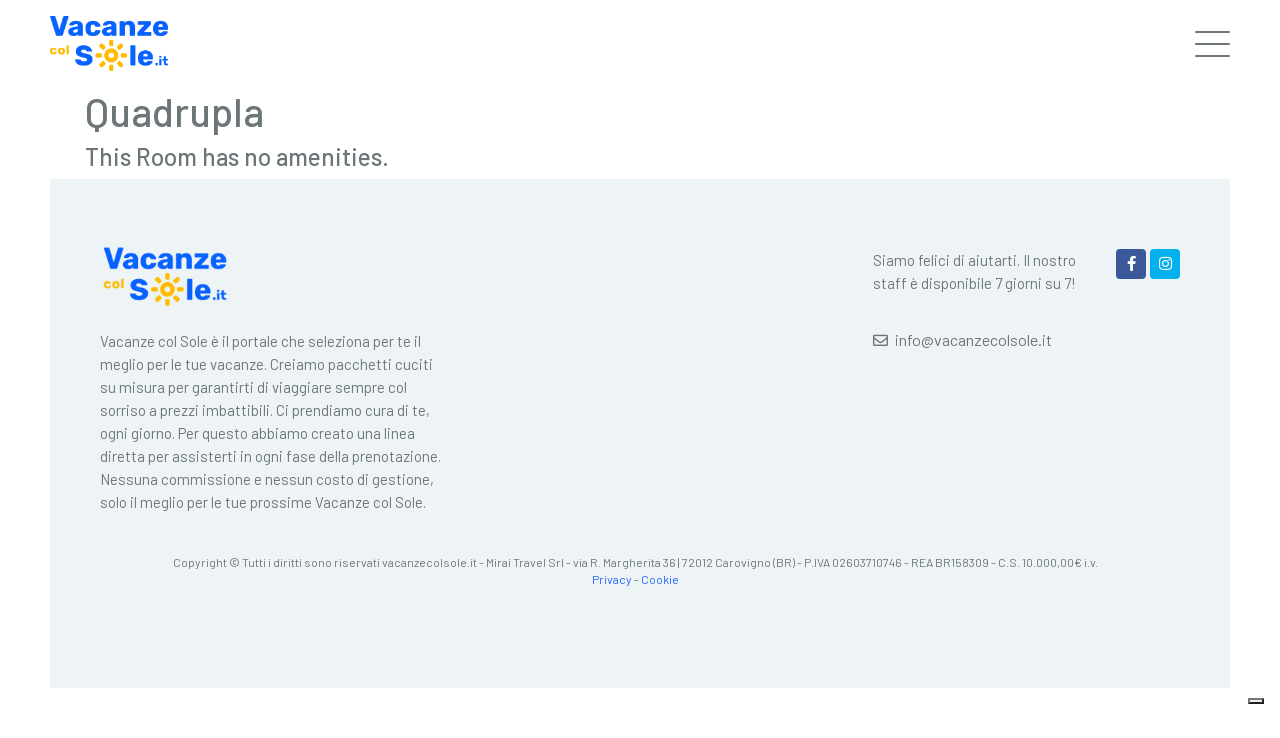

--- FILE ---
content_type: text/html; charset=UTF-8
request_url: https://vacanzecolsole.it/room-type/quadrupla-40/
body_size: 13210
content:

<!DOCTYPE html>
<!--[if IE 7 ]> <html class="ie7 oldie" lang="it-IT"> <![endif]-->
<!--[if IE 8 ]> <html class="ie8 oldie" lang="it-IT"> <![endif]-->
<!--[if IE   ]> <html class="ie" lang="it-IT"> <![endif]-->
<!--[if lt IE 9]><script src="http://html5shim.googlecode.com/svn/trunk/html5.js"></script><![endif]-->
<html lang="it-IT">
<head>
    <!-- Page Title -->
    <title>Quadrupla  &#8211;  Vacanze Col Sole</title>

    <!-- Meta Tags -->
    <meta http-equiv="X-UA-Compatible" content="IE=Edge"/>
    <meta charset="UTF-8">
    <meta name="viewport" content="width=device-width, initial-scale=1.0">

        <link rel="shortcut icon" href="https://vacanzecolsole.it/wp-content/uploads/2021/09/cropped-Icona-VCS.png" type="image/x-icon" />
    
    <!-- CSS for IE -->
    <!--[if lte IE 9]>
        <link rel="stylesheet" type="text/css" href="css/ie.css" />
    <![endif]-->

    <!-- HTML5 shim and Respond.js IE8 support of HTML5 elements and media queries -->
    <!--[if lt IE 9]>
      <script type='text/javascript' src="http://html5shiv.googlecode.com/svn/trunk/html5.js"></script>
      <script type='text/javascript' src="http://cdnjs.cloudflare.com/ajax/libs/respond.js/1.4.2/respond.js"></script>
    <![endif]-->
    <meta name='robots' content='max-image-preview:large' />
<link rel='dns-prefetch' href='//maps.googleapis.com' />
<link rel='dns-prefetch' href='//cdn.iubenda.com' />
<link rel='dns-prefetch' href='//fonts.googleapis.com' />
<link rel='dns-prefetch' href='//use.fontawesome.com' />
<link rel="alternate" type="application/rss+xml" title="Vacanze Col Sole &raquo; Feed" href="https://vacanzecolsole.it/feed/" />
<link rel="alternate" type="application/rss+xml" title="Vacanze Col Sole &raquo; Feed dei commenti" href="https://vacanzecolsole.it/comments/feed/" />
<script type="text/javascript">
window._wpemojiSettings = {"baseUrl":"https:\/\/s.w.org\/images\/core\/emoji\/14.0.0\/72x72\/","ext":".png","svgUrl":"https:\/\/s.w.org\/images\/core\/emoji\/14.0.0\/svg\/","svgExt":".svg","source":{"concatemoji":"https:\/\/vacanzecolsole.it\/wp-includes\/js\/wp-emoji-release.min.js?ver=6.2.8"}};
/*! This file is auto-generated */
!function(e,a,t){var n,r,o,i=a.createElement("canvas"),p=i.getContext&&i.getContext("2d");function s(e,t){p.clearRect(0,0,i.width,i.height),p.fillText(e,0,0);e=i.toDataURL();return p.clearRect(0,0,i.width,i.height),p.fillText(t,0,0),e===i.toDataURL()}function c(e){var t=a.createElement("script");t.src=e,t.defer=t.type="text/javascript",a.getElementsByTagName("head")[0].appendChild(t)}for(o=Array("flag","emoji"),t.supports={everything:!0,everythingExceptFlag:!0},r=0;r<o.length;r++)t.supports[o[r]]=function(e){if(p&&p.fillText)switch(p.textBaseline="top",p.font="600 32px Arial",e){case"flag":return s("\ud83c\udff3\ufe0f\u200d\u26a7\ufe0f","\ud83c\udff3\ufe0f\u200b\u26a7\ufe0f")?!1:!s("\ud83c\uddfa\ud83c\uddf3","\ud83c\uddfa\u200b\ud83c\uddf3")&&!s("\ud83c\udff4\udb40\udc67\udb40\udc62\udb40\udc65\udb40\udc6e\udb40\udc67\udb40\udc7f","\ud83c\udff4\u200b\udb40\udc67\u200b\udb40\udc62\u200b\udb40\udc65\u200b\udb40\udc6e\u200b\udb40\udc67\u200b\udb40\udc7f");case"emoji":return!s("\ud83e\udef1\ud83c\udffb\u200d\ud83e\udef2\ud83c\udfff","\ud83e\udef1\ud83c\udffb\u200b\ud83e\udef2\ud83c\udfff")}return!1}(o[r]),t.supports.everything=t.supports.everything&&t.supports[o[r]],"flag"!==o[r]&&(t.supports.everythingExceptFlag=t.supports.everythingExceptFlag&&t.supports[o[r]]);t.supports.everythingExceptFlag=t.supports.everythingExceptFlag&&!t.supports.flag,t.DOMReady=!1,t.readyCallback=function(){t.DOMReady=!0},t.supports.everything||(n=function(){t.readyCallback()},a.addEventListener?(a.addEventListener("DOMContentLoaded",n,!1),e.addEventListener("load",n,!1)):(e.attachEvent("onload",n),a.attachEvent("onreadystatechange",function(){"complete"===a.readyState&&t.readyCallback()})),(e=t.source||{}).concatemoji?c(e.concatemoji):e.wpemoji&&e.twemoji&&(c(e.twemoji),c(e.wpemoji)))}(window,document,window._wpemojiSettings);
</script>
<style type="text/css">
img.wp-smiley,
img.emoji {
	display: inline !important;
	border: none !important;
	box-shadow: none !important;
	height: 1em !important;
	width: 1em !important;
	margin: 0 0.07em !important;
	vertical-align: -0.1em !important;
	background: none !important;
	padding: 0 !important;
}
</style>
	<link rel='stylesheet' id='wp-block-library-css' href='https://vacanzecolsole.it/wp-includes/css/dist/block-library/style.min.css?ver=6.2.8' type='text/css' media='all' />
<style id='joinchat-button-style-inline-css' type='text/css'>
.wp-block-joinchat-button{border:none!important;text-align:center}.wp-block-joinchat-button figure{display:table;margin:0 auto;padding:0}.wp-block-joinchat-button figcaption{font:normal normal 400 .6em/2em var(--wp--preset--font-family--system-font,sans-serif);margin:0;padding:0}.wp-block-joinchat-button .joinchat-button__qr{background-color:#fff;border:6px solid #25d366;border-radius:30px;box-sizing:content-box;display:block;height:200px;margin:auto;overflow:hidden;padding:10px;width:200px}.wp-block-joinchat-button .joinchat-button__qr canvas,.wp-block-joinchat-button .joinchat-button__qr img{display:block;margin:auto}.wp-block-joinchat-button .joinchat-button__link{align-items:center;background-color:#25d366;border:6px solid #25d366;border-radius:30px;display:inline-flex;flex-flow:row nowrap;justify-content:center;line-height:1.25em;margin:0 auto;text-decoration:none}.wp-block-joinchat-button .joinchat-button__link:before{background:transparent var(--joinchat-ico) no-repeat center;background-size:100%;content:"";display:block;height:1.5em;margin:-.75em .75em -.75em 0;width:1.5em}.wp-block-joinchat-button figure+.joinchat-button__link{margin-top:10px}@media (orientation:landscape)and (min-height:481px),(orientation:portrait)and (min-width:481px){.wp-block-joinchat-button.joinchat-button--qr-only figure+.joinchat-button__link{display:none}}@media (max-width:480px),(orientation:landscape)and (max-height:480px){.wp-block-joinchat-button figure{display:none}}

</style>
<link rel='stylesheet' id='classic-theme-styles-css' href='https://vacanzecolsole.it/wp-includes/css/classic-themes.min.css?ver=6.2.8' type='text/css' media='all' />
<style id='global-styles-inline-css' type='text/css'>
body{--wp--preset--color--black: #000000;--wp--preset--color--cyan-bluish-gray: #abb8c3;--wp--preset--color--white: #ffffff;--wp--preset--color--pale-pink: #f78da7;--wp--preset--color--vivid-red: #cf2e2e;--wp--preset--color--luminous-vivid-orange: #ff6900;--wp--preset--color--luminous-vivid-amber: #fcb900;--wp--preset--color--light-green-cyan: #7bdcb5;--wp--preset--color--vivid-green-cyan: #00d084;--wp--preset--color--pale-cyan-blue: #8ed1fc;--wp--preset--color--vivid-cyan-blue: #0693e3;--wp--preset--color--vivid-purple: #9b51e0;--wp--preset--gradient--vivid-cyan-blue-to-vivid-purple: linear-gradient(135deg,rgba(6,147,227,1) 0%,rgb(155,81,224) 100%);--wp--preset--gradient--light-green-cyan-to-vivid-green-cyan: linear-gradient(135deg,rgb(122,220,180) 0%,rgb(0,208,130) 100%);--wp--preset--gradient--luminous-vivid-amber-to-luminous-vivid-orange: linear-gradient(135deg,rgba(252,185,0,1) 0%,rgba(255,105,0,1) 100%);--wp--preset--gradient--luminous-vivid-orange-to-vivid-red: linear-gradient(135deg,rgba(255,105,0,1) 0%,rgb(207,46,46) 100%);--wp--preset--gradient--very-light-gray-to-cyan-bluish-gray: linear-gradient(135deg,rgb(238,238,238) 0%,rgb(169,184,195) 100%);--wp--preset--gradient--cool-to-warm-spectrum: linear-gradient(135deg,rgb(74,234,220) 0%,rgb(151,120,209) 20%,rgb(207,42,186) 40%,rgb(238,44,130) 60%,rgb(251,105,98) 80%,rgb(254,248,76) 100%);--wp--preset--gradient--blush-light-purple: linear-gradient(135deg,rgb(255,206,236) 0%,rgb(152,150,240) 100%);--wp--preset--gradient--blush-bordeaux: linear-gradient(135deg,rgb(254,205,165) 0%,rgb(254,45,45) 50%,rgb(107,0,62) 100%);--wp--preset--gradient--luminous-dusk: linear-gradient(135deg,rgb(255,203,112) 0%,rgb(199,81,192) 50%,rgb(65,88,208) 100%);--wp--preset--gradient--pale-ocean: linear-gradient(135deg,rgb(255,245,203) 0%,rgb(182,227,212) 50%,rgb(51,167,181) 100%);--wp--preset--gradient--electric-grass: linear-gradient(135deg,rgb(202,248,128) 0%,rgb(113,206,126) 100%);--wp--preset--gradient--midnight: linear-gradient(135deg,rgb(2,3,129) 0%,rgb(40,116,252) 100%);--wp--preset--duotone--dark-grayscale: url('#wp-duotone-dark-grayscale');--wp--preset--duotone--grayscale: url('#wp-duotone-grayscale');--wp--preset--duotone--purple-yellow: url('#wp-duotone-purple-yellow');--wp--preset--duotone--blue-red: url('#wp-duotone-blue-red');--wp--preset--duotone--midnight: url('#wp-duotone-midnight');--wp--preset--duotone--magenta-yellow: url('#wp-duotone-magenta-yellow');--wp--preset--duotone--purple-green: url('#wp-duotone-purple-green');--wp--preset--duotone--blue-orange: url('#wp-duotone-blue-orange');--wp--preset--font-size--small: 13px;--wp--preset--font-size--medium: 20px;--wp--preset--font-size--large: 36px;--wp--preset--font-size--x-large: 42px;--wp--preset--spacing--20: 0.44rem;--wp--preset--spacing--30: 0.67rem;--wp--preset--spacing--40: 1rem;--wp--preset--spacing--50: 1.5rem;--wp--preset--spacing--60: 2.25rem;--wp--preset--spacing--70: 3.38rem;--wp--preset--spacing--80: 5.06rem;--wp--preset--shadow--natural: 6px 6px 9px rgba(0, 0, 0, 0.2);--wp--preset--shadow--deep: 12px 12px 50px rgba(0, 0, 0, 0.4);--wp--preset--shadow--sharp: 6px 6px 0px rgba(0, 0, 0, 0.2);--wp--preset--shadow--outlined: 6px 6px 0px -3px rgba(255, 255, 255, 1), 6px 6px rgba(0, 0, 0, 1);--wp--preset--shadow--crisp: 6px 6px 0px rgba(0, 0, 0, 1);}:where(.is-layout-flex){gap: 0.5em;}body .is-layout-flow > .alignleft{float: left;margin-inline-start: 0;margin-inline-end: 2em;}body .is-layout-flow > .alignright{float: right;margin-inline-start: 2em;margin-inline-end: 0;}body .is-layout-flow > .aligncenter{margin-left: auto !important;margin-right: auto !important;}body .is-layout-constrained > .alignleft{float: left;margin-inline-start: 0;margin-inline-end: 2em;}body .is-layout-constrained > .alignright{float: right;margin-inline-start: 2em;margin-inline-end: 0;}body .is-layout-constrained > .aligncenter{margin-left: auto !important;margin-right: auto !important;}body .is-layout-constrained > :where(:not(.alignleft):not(.alignright):not(.alignfull)){max-width: var(--wp--style--global--content-size);margin-left: auto !important;margin-right: auto !important;}body .is-layout-constrained > .alignwide{max-width: var(--wp--style--global--wide-size);}body .is-layout-flex{display: flex;}body .is-layout-flex{flex-wrap: wrap;align-items: center;}body .is-layout-flex > *{margin: 0;}:where(.wp-block-columns.is-layout-flex){gap: 2em;}.has-black-color{color: var(--wp--preset--color--black) !important;}.has-cyan-bluish-gray-color{color: var(--wp--preset--color--cyan-bluish-gray) !important;}.has-white-color{color: var(--wp--preset--color--white) !important;}.has-pale-pink-color{color: var(--wp--preset--color--pale-pink) !important;}.has-vivid-red-color{color: var(--wp--preset--color--vivid-red) !important;}.has-luminous-vivid-orange-color{color: var(--wp--preset--color--luminous-vivid-orange) !important;}.has-luminous-vivid-amber-color{color: var(--wp--preset--color--luminous-vivid-amber) !important;}.has-light-green-cyan-color{color: var(--wp--preset--color--light-green-cyan) !important;}.has-vivid-green-cyan-color{color: var(--wp--preset--color--vivid-green-cyan) !important;}.has-pale-cyan-blue-color{color: var(--wp--preset--color--pale-cyan-blue) !important;}.has-vivid-cyan-blue-color{color: var(--wp--preset--color--vivid-cyan-blue) !important;}.has-vivid-purple-color{color: var(--wp--preset--color--vivid-purple) !important;}.has-black-background-color{background-color: var(--wp--preset--color--black) !important;}.has-cyan-bluish-gray-background-color{background-color: var(--wp--preset--color--cyan-bluish-gray) !important;}.has-white-background-color{background-color: var(--wp--preset--color--white) !important;}.has-pale-pink-background-color{background-color: var(--wp--preset--color--pale-pink) !important;}.has-vivid-red-background-color{background-color: var(--wp--preset--color--vivid-red) !important;}.has-luminous-vivid-orange-background-color{background-color: var(--wp--preset--color--luminous-vivid-orange) !important;}.has-luminous-vivid-amber-background-color{background-color: var(--wp--preset--color--luminous-vivid-amber) !important;}.has-light-green-cyan-background-color{background-color: var(--wp--preset--color--light-green-cyan) !important;}.has-vivid-green-cyan-background-color{background-color: var(--wp--preset--color--vivid-green-cyan) !important;}.has-pale-cyan-blue-background-color{background-color: var(--wp--preset--color--pale-cyan-blue) !important;}.has-vivid-cyan-blue-background-color{background-color: var(--wp--preset--color--vivid-cyan-blue) !important;}.has-vivid-purple-background-color{background-color: var(--wp--preset--color--vivid-purple) !important;}.has-black-border-color{border-color: var(--wp--preset--color--black) !important;}.has-cyan-bluish-gray-border-color{border-color: var(--wp--preset--color--cyan-bluish-gray) !important;}.has-white-border-color{border-color: var(--wp--preset--color--white) !important;}.has-pale-pink-border-color{border-color: var(--wp--preset--color--pale-pink) !important;}.has-vivid-red-border-color{border-color: var(--wp--preset--color--vivid-red) !important;}.has-luminous-vivid-orange-border-color{border-color: var(--wp--preset--color--luminous-vivid-orange) !important;}.has-luminous-vivid-amber-border-color{border-color: var(--wp--preset--color--luminous-vivid-amber) !important;}.has-light-green-cyan-border-color{border-color: var(--wp--preset--color--light-green-cyan) !important;}.has-vivid-green-cyan-border-color{border-color: var(--wp--preset--color--vivid-green-cyan) !important;}.has-pale-cyan-blue-border-color{border-color: var(--wp--preset--color--pale-cyan-blue) !important;}.has-vivid-cyan-blue-border-color{border-color: var(--wp--preset--color--vivid-cyan-blue) !important;}.has-vivid-purple-border-color{border-color: var(--wp--preset--color--vivid-purple) !important;}.has-vivid-cyan-blue-to-vivid-purple-gradient-background{background: var(--wp--preset--gradient--vivid-cyan-blue-to-vivid-purple) !important;}.has-light-green-cyan-to-vivid-green-cyan-gradient-background{background: var(--wp--preset--gradient--light-green-cyan-to-vivid-green-cyan) !important;}.has-luminous-vivid-amber-to-luminous-vivid-orange-gradient-background{background: var(--wp--preset--gradient--luminous-vivid-amber-to-luminous-vivid-orange) !important;}.has-luminous-vivid-orange-to-vivid-red-gradient-background{background: var(--wp--preset--gradient--luminous-vivid-orange-to-vivid-red) !important;}.has-very-light-gray-to-cyan-bluish-gray-gradient-background{background: var(--wp--preset--gradient--very-light-gray-to-cyan-bluish-gray) !important;}.has-cool-to-warm-spectrum-gradient-background{background: var(--wp--preset--gradient--cool-to-warm-spectrum) !important;}.has-blush-light-purple-gradient-background{background: var(--wp--preset--gradient--blush-light-purple) !important;}.has-blush-bordeaux-gradient-background{background: var(--wp--preset--gradient--blush-bordeaux) !important;}.has-luminous-dusk-gradient-background{background: var(--wp--preset--gradient--luminous-dusk) !important;}.has-pale-ocean-gradient-background{background: var(--wp--preset--gradient--pale-ocean) !important;}.has-electric-grass-gradient-background{background: var(--wp--preset--gradient--electric-grass) !important;}.has-midnight-gradient-background{background: var(--wp--preset--gradient--midnight) !important;}.has-small-font-size{font-size: var(--wp--preset--font-size--small) !important;}.has-medium-font-size{font-size: var(--wp--preset--font-size--medium) !important;}.has-large-font-size{font-size: var(--wp--preset--font-size--large) !important;}.has-x-large-font-size{font-size: var(--wp--preset--font-size--x-large) !important;}
.wp-block-navigation a:where(:not(.wp-element-button)){color: inherit;}
:where(.wp-block-columns.is-layout-flex){gap: 2em;}
.wp-block-pullquote{font-size: 1.5em;line-height: 1.6;}
</style>
<link rel='stylesheet' id='redux-extendify-styles-css' href='https://vacanzecolsole.it/wp-content/plugins/redux-framework/redux-core/assets/css/extendify-utilities.css?ver=4.4.4' type='text/css' media='all' />
<link rel='stylesheet' id='contact-form-7-css' href='https://vacanzecolsole.it/wp-content/plugins/contact-form-7/includes/css/styles.css?ver=5.7.7' type='text/css' media='all' />
<link rel='stylesheet' id='rs-plugin-settings-css' href='https://vacanzecolsole.it/wp-content/plugins/revslider/public/assets/css/rs6.css?ver=6.3.5' type='text/css' media='all' />
<style id='rs-plugin-settings-inline-css' type='text/css'>
#rs-demo-id {}
</style>
<link rel='stylesheet' id='trav-google-fonts-css' href='//fonts.googleapis.com/css?family=Barlow%3A100%2C200%2C300%2C400%2C400i%2C500%2C600%2C700%2C800%2C900&#038;ver=6.2.8' type='text/css' media='all' />
<link rel='stylesheet' id='bootstrap-css' href='https://vacanzecolsole.it/wp-content/themes/Travelo/css/modern/bootstrap.min.css?ver=4.1.3' type='text/css' media='all' />
<link rel='stylesheet' id='font-awesome-5-css' href='https://vacanzecolsole.it/wp-content/themes/Travelo/css/modern/font-awesome/css/all.min.css?ver=5.9.0' type='text/css' media='all' />
<link rel='stylesheet' id='font-travelo-css' href='https://vacanzecolsole.it/wp-content/themes/Travelo/css/modern/font-travelo/css/font-travelo.css?ver=1.0' type='text/css' media='all' />
<link rel='stylesheet' id='jquery-ui-css' href='https://vacanzecolsole.it/wp-content/themes/Travelo/css/modern/jquery-ui.min.css?ver=1.21.1' type='text/css' media='all' />
<link rel='stylesheet' id='trav-main-style-css' href='https://vacanzecolsole.it/wp-content/themes/Travelo/css/modern/theme.css?ver=6.2.8' type='text/css' media='all' />
<link rel='stylesheet' id='trav_child_theme_css-css' href='https://vacanzecolsole.it/wp-content/themes/Mirai-Travelo/style.css?ver=6.2.8' type='text/css' media='all' />
<link rel='stylesheet' id='font-awesome-official-css' href='https://use.fontawesome.com/releases/v5.15.4/css/all.css' type='text/css' media='all' integrity="sha384-DyZ88mC6Up2uqS4h/KRgHuoeGwBcD4Ng9SiP4dIRy0EXTlnuz47vAwmeGwVChigm" crossorigin="anonymous" />
<link rel='stylesheet' id='font-awesome-official-v4shim-css' href='https://use.fontawesome.com/releases/v5.15.4/css/v4-shims.css' type='text/css' media='all' integrity="sha384-Vq76wejb3QJM4nDatBa5rUOve+9gkegsjCebvV/9fvXlGWo4HCMR4cJZjjcF6Viv" crossorigin="anonymous" />
<style id='font-awesome-official-v4shim-inline-css' type='text/css'>
@font-face {
font-family: "FontAwesome";
font-display: block;
src: url("https://use.fontawesome.com/releases/v5.15.4/webfonts/fa-brands-400.eot"),
		url("https://use.fontawesome.com/releases/v5.15.4/webfonts/fa-brands-400.eot?#iefix") format("embedded-opentype"),
		url("https://use.fontawesome.com/releases/v5.15.4/webfonts/fa-brands-400.woff2") format("woff2"),
		url("https://use.fontawesome.com/releases/v5.15.4/webfonts/fa-brands-400.woff") format("woff"),
		url("https://use.fontawesome.com/releases/v5.15.4/webfonts/fa-brands-400.ttf") format("truetype"),
		url("https://use.fontawesome.com/releases/v5.15.4/webfonts/fa-brands-400.svg#fontawesome") format("svg");
}

@font-face {
font-family: "FontAwesome";
font-display: block;
src: url("https://use.fontawesome.com/releases/v5.15.4/webfonts/fa-solid-900.eot"),
		url("https://use.fontawesome.com/releases/v5.15.4/webfonts/fa-solid-900.eot?#iefix") format("embedded-opentype"),
		url("https://use.fontawesome.com/releases/v5.15.4/webfonts/fa-solid-900.woff2") format("woff2"),
		url("https://use.fontawesome.com/releases/v5.15.4/webfonts/fa-solid-900.woff") format("woff"),
		url("https://use.fontawesome.com/releases/v5.15.4/webfonts/fa-solid-900.ttf") format("truetype"),
		url("https://use.fontawesome.com/releases/v5.15.4/webfonts/fa-solid-900.svg#fontawesome") format("svg");
}

@font-face {
font-family: "FontAwesome";
font-display: block;
src: url("https://use.fontawesome.com/releases/v5.15.4/webfonts/fa-regular-400.eot"),
		url("https://use.fontawesome.com/releases/v5.15.4/webfonts/fa-regular-400.eot?#iefix") format("embedded-opentype"),
		url("https://use.fontawesome.com/releases/v5.15.4/webfonts/fa-regular-400.woff2") format("woff2"),
		url("https://use.fontawesome.com/releases/v5.15.4/webfonts/fa-regular-400.woff") format("woff"),
		url("https://use.fontawesome.com/releases/v5.15.4/webfonts/fa-regular-400.ttf") format("truetype"),
		url("https://use.fontawesome.com/releases/v5.15.4/webfonts/fa-regular-400.svg#fontawesome") format("svg");
unicode-range: U+F004-F005,U+F007,U+F017,U+F022,U+F024,U+F02E,U+F03E,U+F044,U+F057-F059,U+F06E,U+F070,U+F075,U+F07B-F07C,U+F080,U+F086,U+F089,U+F094,U+F09D,U+F0A0,U+F0A4-F0A7,U+F0C5,U+F0C7-F0C8,U+F0E0,U+F0EB,U+F0F3,U+F0F8,U+F0FE,U+F111,U+F118-F11A,U+F11C,U+F133,U+F144,U+F146,U+F14A,U+F14D-F14E,U+F150-F152,U+F15B-F15C,U+F164-F165,U+F185-F186,U+F191-F192,U+F1AD,U+F1C1-F1C9,U+F1CD,U+F1D8,U+F1E3,U+F1EA,U+F1F6,U+F1F9,U+F20A,U+F247-F249,U+F24D,U+F254-F25B,U+F25D,U+F267,U+F271-F274,U+F279,U+F28B,U+F28D,U+F2B5-F2B6,U+F2B9,U+F2BB,U+F2BD,U+F2C1-F2C2,U+F2D0,U+F2D2,U+F2DC,U+F2ED,U+F328,U+F358-F35B,U+F3A5,U+F3D1,U+F410,U+F4AD;
}
</style>
<script type='text/javascript' src='https://vacanzecolsole.it/wp-includes/js/jquery/jquery.min.js?ver=3.6.4' id='jquery-core-js'></script>
<script type='text/javascript' src='https://vacanzecolsole.it/wp-includes/js/jquery/jquery-migrate.min.js?ver=3.4.0' id='jquery-migrate-js'></script>
<script type='text/javascript' src='https://vacanzecolsole.it/wp-content/plugins/revslider/public/assets/js/rbtools.min.js?ver=6.3.5' id='tp-tools-js'></script>
<script type='text/javascript' src='https://vacanzecolsole.it/wp-content/plugins/revslider/public/assets/js/rs6.min.js?ver=6.3.5' id='revmin-js'></script>
<link rel="https://api.w.org/" href="https://vacanzecolsole.it/wp-json/" /><link rel="EditURI" type="application/rsd+xml" title="RSD" href="https://vacanzecolsole.it/xmlrpc.php?rsd" />
<link rel="wlwmanifest" type="application/wlwmanifest+xml" href="https://vacanzecolsole.it/wp-includes/wlwmanifest.xml" />
<meta name="generator" content="WordPress 6.2.8" />
<link rel="canonical" href="https://vacanzecolsole.it/room-type/quadrupla-40/" />
<link rel='shortlink' href='https://vacanzecolsole.it/?p=8135' />
<link rel="alternate" type="application/json+oembed" href="https://vacanzecolsole.it/wp-json/oembed/1.0/embed?url=https%3A%2F%2Fvacanzecolsole.it%2Faccommodation%2Fclub-cala-blu%2F" />
<link rel="alternate" type="text/xml+oembed" href="https://vacanzecolsole.it/wp-json/oembed/1.0/embed?url=https%3A%2F%2Fvacanzecolsole.it%2Faccommodation%2Fclub-cala-blu%2F&#038;format=xml" />
<meta name="generator" content="Redux 4.4.4" /><meta name="generator" content="Elementor 3.14.1; features: e_dom_optimization, e_optimized_assets_loading, e_optimized_css_loading, a11y_improvements, additional_custom_breakpoints; settings: css_print_method-external, google_font-enabled, font_display-auto">
<meta name="generator" content="Powered by WPBakery Page Builder - drag and drop page builder for WordPress."/>
<meta name="generator" content="Powered by Slider Revolution 6.3.5 - responsive, Mobile-Friendly Slider Plugin for WordPress with comfortable drag and drop interface." />
<meta name="facebook-domain-verification" content="zuj60ny1fyckwtkxdm4plhmms7n40n" />
<style>
.featured-packages-section.hotel-package-section .package-carousel-inner:before {
    background-color: #2264fb;
}
.property-type-widget span.count{
	display:none;
}
</style>

<!-- LOADING SCREEN -->
<style>
#mirai-loading{
  position: fixed;
  top: 0px;
  bottom: 0px;
  left: 0px;
  right: 0px;
  background-color: #2264fbf9;
  z-index: 999999;
  justify-content: center;
  align-items: center;
  display: flex;
}

#mirai-loading .mirai-loading-content{
  text-align: center;
  color: #fff;
  font-family: 'Barlow', sans-serif;
  font-weight: 600;
}

#mirai-loading div{
}

#mirai-loading .mirai-loading-logo{
  background-image: url(https://vacanzecolsole.it/wp-content/uploads/2022/05/Logo-VCS-solosole.png);
  background-size: contain;
  background-repeat: no-repeat;
  background-position: center center;
  height: 250px;
  width: 250px;
  margin: auto;
  margin-top: 40px;
  animation: rotate 2.5s linear infinite; 
}
@keyframes rotate{
  to{ transform: rotate(360deg); }
}
</style>
<script>
(function($){
	function getDestination(){
		var destination = document.activeElement.href;
		if(destination){
			return destination;
		}
		destination = $(document.activeElement).closest('form').attr('action');
		if(destination){
			return destination;
		}
		return null;
	}
	
	window.onbeforeunload = function (e) {
		if(/[\/=]{1}accommodation/.test(getDestination())){
			$el = '<div id="mirai-loading"><div class="mirai-loading-content"><div><h1>Stiamo cercando la vacanza giusta per te!</h1></div><div class="mirai-loading-logo"></div></div></div>';
			$(document.body).prepend($el);
		}
	}
	
})(jQuery);
</script>

<script type="text/javascript">
var _iub = _iub || [];
_iub.csConfiguration = {"floatingPreferencesButtonDisplay":"bottom-right","invalidateConsentWithoutLog":true,"perPurposeConsent":true,"siteId":2727314,"whitelabel":false,"cookiePolicyId":73757584,"lang":"it", "banner":{ "acceptButtonDisplay":true,"closeButtonRejects":true,"customizeButtonDisplay":true,"explicitWithdrawal":true,"listPurposes":true,"position":"float-top-center" }};
</script>
<script type="text/javascript" src="//cdn.iubenda.com/cs/iubenda_cs.js" charset="UTF-8" async></script>


<!-- Google Tag Manager -->
<script>(function(w,d,s,l,i){w[l]=w[l]||[];w[l].push({'gtm.start':
new Date().getTime(),event:'gtm.js'});var f=d.getElementsByTagName(s)[0],
j=d.createElement(s),dl=l!='dataLayer'?'&l='+l:'';j.async=true;j.src=
'https://www.googletagmanager.com/gtm.js?id='+i+dl;f.parentNode.insertBefore(j,f);
})(window,document,'script','dataLayer','GTM-KV4MTDD');</script>
<!-- End Google Tag Manager -->

<!-- Google Tag Manager (noscript) -->
<noscript><iframe src="https://www.googletagmanager.com/ns.html?id=GTM-KV4MTDD"
height="0" width="0" style="display:none;visibility:hidden"></iframe></noscript>
<!-- End Google Tag Manager (noscript) -->


<!-- IUBENDA CONSENT SOLUTION -->
<script type="text/javascript">
	var _iub = _iub || {}; _iub.cons_instructions = _iub.cons_instructions || [];
    _iub.cons_instructions.push(["load", {
        submitElement: document.getElementById("submit-btn"),
        form: {
            selector: document.getElementById("checkout-form"),
            map: {
                subject: {
                    full_name: "first_name",
                    email: "email"
                }
            }
        },
        consent: {
            legal_notices: [{
                    identifier: "privacy_policy",
                },
                {
                    identifier: 'cookie_policy',
                },
                {
                    identifier: "terms",
                }
            ],
        }
    }]);
	_iub.cons_instructions.push(["load", {
        submitElement: document.getElementById("_form_3_submit"),
        form: {
            selector: document.getElementById("_form_3_"),
            map: {
                subject: {
                    full_name: "firstname",
                    email: "email"
                }
            }
        },
        consent: {
            legal_notices: [{
                    identifier: "privacy_policy",
                },
                {
                    identifier: 'cookie_policy',
                },
                {
                    identifier: "terms",
                }
            ],
        }
    }]);
</script>
<link rel="icon" href="https://vacanzecolsole.it/wp-content/uploads/2021/09/cropped-Icona-VCS-32x32.png" sizes="32x32" />
<link rel="icon" href="https://vacanzecolsole.it/wp-content/uploads/2021/09/cropped-Icona-VCS-192x192.png" sizes="192x192" />
<link rel="apple-touch-icon" href="https://vacanzecolsole.it/wp-content/uploads/2021/09/cropped-Icona-VCS-180x180.png" />
<meta name="msapplication-TileImage" content="https://vacanzecolsole.it/wp-content/uploads/2021/09/cropped-Icona-VCS-270x270.png" />
		<!-- Facebook Pixel Code -->
		<script>
			var aepc_pixel = {"pixel_id":"976580979385226","user":{},"enable_advanced_events":"yes","fire_delay":"0","can_use_sku":"yes"},
				aepc_pixel_args = [],
				aepc_extend_args = function( args ) {
					if ( typeof args === 'undefined' ) {
						args = {};
					}

					for(var key in aepc_pixel_args)
						args[key] = aepc_pixel_args[key];

					return args;
				};

			// Extend args
			if ( 'yes' === aepc_pixel.enable_advanced_events ) {
				aepc_pixel_args.userAgent = navigator.userAgent;
				aepc_pixel_args.language = navigator.language;

				if ( document.referrer.indexOf( document.domain ) < 0 ) {
					aepc_pixel_args.referrer = document.referrer;
				}
			}

						!function(f,b,e,v,n,t,s){if(f.fbq)return;n=f.fbq=function(){n.callMethod?
				n.callMethod.apply(n,arguments):n.queue.push(arguments)};if(!f._fbq)f._fbq=n;
				n.push=n;n.loaded=!0;n.version='2.0';n.agent='dvpixelcaffeinewordpress';n.queue=[];t=b.createElement(e);t.async=!0;
				t.src=v;s=b.getElementsByTagName(e)[0];s.parentNode.insertBefore(t,s)}(window,
				document,'script','https://connect.facebook.net/en_US/fbevents.js');
			
						fbq('init', aepc_pixel.pixel_id, aepc_pixel.user);

							setTimeout( function() {
				fbq('track', "PageView", aepc_pixel_args);
			}, aepc_pixel.fire_delay * 1000 );
					</script>
		<!-- End Facebook Pixel Code -->
		<script type="text/javascript">function setREVStartSize(e){
			//window.requestAnimationFrame(function() {				 
				window.RSIW = window.RSIW===undefined ? window.innerWidth : window.RSIW;	
				window.RSIH = window.RSIH===undefined ? window.innerHeight : window.RSIH;	
				try {								
					var pw = document.getElementById(e.c).parentNode.offsetWidth,
						newh;
					pw = pw===0 || isNaN(pw) ? window.RSIW : pw;
					e.tabw = e.tabw===undefined ? 0 : parseInt(e.tabw);
					e.thumbw = e.thumbw===undefined ? 0 : parseInt(e.thumbw);
					e.tabh = e.tabh===undefined ? 0 : parseInt(e.tabh);
					e.thumbh = e.thumbh===undefined ? 0 : parseInt(e.thumbh);
					e.tabhide = e.tabhide===undefined ? 0 : parseInt(e.tabhide);
					e.thumbhide = e.thumbhide===undefined ? 0 : parseInt(e.thumbhide);
					e.mh = e.mh===undefined || e.mh=="" || e.mh==="auto" ? 0 : parseInt(e.mh,0);		
					if(e.layout==="fullscreen" || e.l==="fullscreen") 						
						newh = Math.max(e.mh,window.RSIH);					
					else{					
						e.gw = Array.isArray(e.gw) ? e.gw : [e.gw];
						for (var i in e.rl) if (e.gw[i]===undefined || e.gw[i]===0) e.gw[i] = e.gw[i-1];					
						e.gh = e.el===undefined || e.el==="" || (Array.isArray(e.el) && e.el.length==0)? e.gh : e.el;
						e.gh = Array.isArray(e.gh) ? e.gh : [e.gh];
						for (var i in e.rl) if (e.gh[i]===undefined || e.gh[i]===0) e.gh[i] = e.gh[i-1];
											
						var nl = new Array(e.rl.length),
							ix = 0,						
							sl;					
						e.tabw = e.tabhide>=pw ? 0 : e.tabw;
						e.thumbw = e.thumbhide>=pw ? 0 : e.thumbw;
						e.tabh = e.tabhide>=pw ? 0 : e.tabh;
						e.thumbh = e.thumbhide>=pw ? 0 : e.thumbh;					
						for (var i in e.rl) nl[i] = e.rl[i]<window.RSIW ? 0 : e.rl[i];
						sl = nl[0];									
						for (var i in nl) if (sl>nl[i] && nl[i]>0) { sl = nl[i]; ix=i;}															
						var m = pw>(e.gw[ix]+e.tabw+e.thumbw) ? 1 : (pw-(e.tabw+e.thumbw)) / (e.gw[ix]);					
						newh =  (e.gh[ix] * m) + (e.tabh + e.thumbh);
					}				
					if(window.rs_init_css===undefined) window.rs_init_css = document.head.appendChild(document.createElement("style"));					
					document.getElementById(e.c).height = newh+"px";
					window.rs_init_css.innerHTML += "#"+e.c+"_wrapper { height: "+newh+"px }";				
				} catch(e){
					console.log("Failure at Presize of Slider:" + e)
				}					   
			//});
		  };</script>
		<style type="text/css" id="wp-custom-css">
			footer.main-footer{
	padding: 70px 0 80px;
	font-size: 15px;
    font-weight: 400;
    line-height: 23px;
    
}

	footer.main-footer img {
	margin-left: -10px;
	margin-top: -10px;
	width: 150px;
}


.footer-widget-1.col-lg-2.col-md-6 {
	padding-left:30px;
}

.footer-widget-2.col-lg-8.col-md-3{
    flex: 0 0 100%;
    max-width: 100%;
	text-align: center;
	font-size:12px;
	line-height:17px;
}

footer.main-footer div[class*="footer-widget-"] > div {
	margin-bottom: 20px;
}

footer.main-footer span[class*="email-address"]  
{
	margin-top: 20px;
}


footer.main-footer div[class*="footer-info-container"]  
a{
	margin-top: 30px;
	font-size: 16px;
	word-break: keep-all;
}
footer.main-footer div[class*="footer-info-container"]  
i{
	margin-right:7px;
}
footer.main-footer ul li {
    line-height: 30px;
    padding-left: 0px;
}

footer.main-footer ul li:before {
    content: "";
}

.footer-widget-4.col-lg-2.col-md-3 {
    padding-left: 5px;
    padding-right: 5px;
}

.widget_travcontactwidget .description {
    margin-bottom: 10px;
}


footer.main-footer div[class*="footer-widget-"] > div {
    margin-bottom: 20px;
	margin-right: 10px;
}



footer.main-footer ul.logos-container{
	display: flex;
	
	flex-wrap:wrap;
	flex-flow:row wrap;
	justify-content: center;
	list-style-type: none;
}

footer.main-footer ul.logos-container li{
	flex-grow:1;

			
}

footer.main-footer ul.logos-container img{
		max-width: 20vw;

}

footer.main-footer ul li.logo-item:before {
    content: "";
}

footer .social_links .social-icons a:first-child {
	margin-right: 4px;
	}

footer .social_links .social-icons a:last-child {
   margin-right: 0px;
	}


footer .social-icons.square-shape-icon {
	justify-content:center;
}

footer.main-footer .widgettitle {
	
		margin-top: 30px;
    margin-bottom: 5px;
		font-size: 18px;
}

footer.main-footer .widgettitle {
    margin-top: 0px;
}




@media screen and (min-width:1200px) {
	        .footer-widget-1.col-lg-2.col-md-6{
          flex: 0 0 35%;
        max-width: 35%;  
        }
        
        .footer-widget-3.col-lg-4.col-md-3 {
        flex: 0 0 35%;
        max-width: 35%;
					 text-align:center;
    }
        .footer-widget-4.col-lg-2.col-md-3 {
        flex: 0 0 20%;
        max-width: 20%;
        
  }  
	
.footer-widget-4.col-lg-2.col-md-3 .social-icons.square-shape-icon {
	display:none;
}
	
	
        .footer-widget-5.col-lg-2.col-md-3 {
        flex: 0 0 10%;
            max-width: 10%;
    }
	
	
	footer.main-footer img {
	margin-left: -10px;
	margin-top: -10px;
	width: 150px;
}
    
}

@media screen and (min-width:992px) and (max-width:1199px) {

        .footer-widget-1.col-lg-2.col-md-6{
          flex: 0 0 35%;
        max-width: 35%;  
        }
        
        .footer-widget-3.col-lg-4.col-md-3 {
        flex: 0 0 40%;
        max-width: 40%;
    }
        .footer-widget-4.col-lg-2.col-md-3 {
        flex: 0 0 25%;
        max-width: 25%;
        align-self: center;
    }
        .footer-widget-5.col-lg-2.col-md-3 {
        flex: 0 0 100%;
            max-width: 100%;
    }

	.footer-widget-5.col-lg-2.col-md-3 .social-icons.square-shape-icon {
	display:none;
}


}

@media screen and (min-width:768px) and (max-width:991px) {
    

        .footer-widget-1.col-lg-2.col-md-6{
          flex: 0 0 100%;
        max-width: 100%;  
        text-align:center;
        }
        
        .footer-widget-3.col-lg-4.col-md-3 {
        flex: 0 0 60%;
        max-width: 60%;
					margin-top:40px;
					text-align: center;
        
    }
        .footer-widget-4.col-lg-2.col-md-3 {
        flex: 0 0 40%;
        max-width: 40%;
        text-align:center;
        align-self: center;
    }
        .footer-widget-5.col-lg-2.col-md-3 {
        flex: 0 0 100%;
            max-width: 100%;
    }
    	.footer-widget-5.col-lg-2.col-md-3 .social-icons.square-shape-icon {
	display:none;
}
    
}

@media screen and (min-width:576px) and (max-width:767px) {
    
            .footer-widget-1.col-lg-2.col-md-6{
          flex: 0 0 100%;
        max-width: 100%;  
        text-align:center;
        }
        
        .footer-widget-3.col-lg-4.col-md-3 {
        flex: 0 0 65%;
        max-width: 65%;
					margin-top:40px;
					text-align: center;
        
    }
        .footer-widget-4.col-lg-2.col-md-3 {
        flex: 0 0 35%;
        max-width: 35%;
        text-align:center;
        align-self: center;
    }
        .footer-widget-5.col-lg-2.col-md-3 {
        flex: 0 0 100%;
            max-width: 100%;
    }
		.footer-widget-5.col-lg-2.col-md-3 .social-icons.square-shape-icon {
	display:none;
}
		.footer-widget-2.col-lg-8.col-md-3 ul {
		margin-left:20px;
		margin-right:-20px;
	}

    
}

@media screen and (max-width:575px) {
 

            .footer-widget-1.col-lg-2.col-md-6{
          flex: 0 0 100%;
        max-width: 100%;  
        text-align:center;
        }
        
        .footer-widget-3.col-lg-4.col-md-3 {
        flex: 0 0 100%;
        max-width: 100%;
					margin-top:40px;
					text-align: center;
        
    }
        .footer-widget-4.col-lg-2.col-md-3 {
        flex: 0 0 100%;
        max-width: 100%;
        text-align:center;
        align-self: center;
				padding-right:50px;
				padding-left: 50px;
				margin-bottom:30px;
				
    }
        .footer-widget-5.col-lg-2.col-md-3 {
        flex: 0 0 100%;
            max-width: 100%;
    }
		.footer-widget-5.col-lg-2.col-md-3 .social-icons.square-shape-icon {
	display:none;
}

	.footer-widget-2.col-lg-8.col-md-3 ul {
		margin-left:20px;
		margin-right:-20px;
	}
}



.grecaptcha-badge{visibility: collapse !important;}
		</style>
		<noscript><style> .wpb_animate_when_almost_visible { opacity: 1; }</style></noscript><style id="wpforms-css-vars-root">
				:root {
					--wpforms-field-border-radius: 3px;
--wpforms-field-background-color: #ffffff;
--wpforms-field-border-color: rgba( 0, 0, 0, 0.25 );
--wpforms-field-text-color: rgba( 0, 0, 0, 0.7 );
--wpforms-label-color: rgba( 0, 0, 0, 0.85 );
--wpforms-label-sublabel-color: rgba( 0, 0, 0, 0.55 );
--wpforms-label-error-color: #d63637;
--wpforms-button-border-radius: 3px;
--wpforms-button-background-color: #066aab;
--wpforms-button-text-color: #ffffff;
--wpforms-field-size-input-height: 43px;
--wpforms-field-size-input-spacing: 15px;
--wpforms-field-size-font-size: 16px;
--wpforms-field-size-line-height: 19px;
--wpforms-field-size-padding-h: 14px;
--wpforms-field-size-checkbox-size: 16px;
--wpforms-field-size-sublabel-spacing: 5px;
--wpforms-field-size-icon-size: 1;
--wpforms-label-size-font-size: 16px;
--wpforms-label-size-line-height: 19px;
--wpforms-label-size-sublabel-font-size: 14px;
--wpforms-label-size-sublabel-line-height: 17px;
--wpforms-button-size-font-size: 17px;
--wpforms-button-size-height: 41px;
--wpforms-button-size-padding-h: 15px;
--wpforms-button-size-margin-top: 10px;

				}
			</style></head>

<body class="room_type-template-default single single-room_type postid-8135 modern-style wpb-js-composer js-comp-ver-6.5.0 vc_responsive elementor-default elementor-kit-5422">

    	<div id="page-wrapper" class="page-content-wrapper">
		<header class="main-header">
	<div class="site-header-wrapper">
		<div class="header-container">
			<div class="site-logo">
				<a href="https://vacanzecolsole.it" rel="home"><img src="https://vacanzecolsole.it/wp-content/uploads/2021/09/Logo-VCS.png" alt="Vacanze Col Sole"></a>
			</div>

			<div class="navigation-section">
				<div class="main-navigation-menu">
					<ul id="menu-menu-1" class="travelo-main-navigation"><li id="menu-item-6" class="menu-item menu-item-type-custom menu-item-object-custom menu-item-6 item-level-0"><a href="/">Home</a></li>
<li id="menu-item-1005" class="menu-item menu-item-type-custom menu-item-object-custom menu-item-1005 item-level-0"><a href="/?post_type=accommodation">Villaggi</a></li>
<li id="menu-item-80" class="menu-item menu-item-type-post_type menu-item-object-page menu-item-80 item-level-0"><a href="https://vacanzecolsole.it/about-us/">Chi Siamo</a></li>
</ul>				</div>

				<div class="multi-lang-cur-setting">
					

									</div>
			</div>

        <div class="header-info-container">
          <ul>
                      </ul>
        </div>

			<div class="header-mobile-nav">
				<button class="travelo-burger-wrap">
					<span></span>
					<span></span>
					<span></span>
				</button>
			</div>
		</div>
	</div>
</header>

					<div class="travelo-sticky-header sticky-header">
				<div class="site-header-wrapper">
					<div class="header-container">
						<div class="site-logo">
														<a href="https://vacanzecolsole.it" rel="home"><img src="https://vacanzecolsole.it/wp-content/uploads/2021/09/Logo-VCS.png" alt="Vacanze Col Sole"></a>
						</div>

						<div class="navigation-section">
							<div class="main-navigation-menu">
								<ul id="menu-menu-2" class="travelo-main-navigation"><li class="menu-item menu-item-type-custom menu-item-object-custom menu-item-6 item-level-0"><a href="/">Home</a></li>
<li class="menu-item menu-item-type-custom menu-item-object-custom menu-item-1005 item-level-0"><a href="/?post_type=accommodation">Villaggi</a></li>
<li class="menu-item menu-item-type-post_type menu-item-object-page menu-item-80 item-level-0"><a href="https://vacanzecolsole.it/about-us/">Chi Siamo</a></li>
</ul>							</div>

							<div class="multi-lang-cur-setting">
								
															</div>
						</div>

						<div class="right-section">
						</div>

						<div class="header-mobile-nav">
							<button class="travelo-burger-wrap">
								<span></span>
								<span></span>
								<span></span>
							</button>
						</div>
					</div>
				</div>
			</div>
		
        <section id="content">
            <div class="container">
                <div class="row">
                    <div id="main" class="col-sm-8 col-md-9">
                        <div class="post" id="post-8135">
                                                        
                            <div class="details without-featured-item">
                                <h1 class="entry-title">Quadrupla</h1>
                                <div class="post-content entry-content">
                                                                    </div>

                                <h4>This Room has no amenities.</h4>                                                            </div>
                        </div>
                    </div>

                    <div class="sidebar col-sm-4 col-md-3">
                                            </div>
                </div>
            </div>
        </section>
    	<footer class="main-footer">
		<div class="footer-inner-wrap container">
			<div class="row">	
				<div class="footer-widget-1 col-lg-2 col-md-6">
					<div id="media_image-2" class="small-box widget_media_image"><img width="200" height="94" src="https://vacanzecolsole.it/wp-content/uploads/2021/04/1_s.png" class="image wp-image-664  attachment-full size-full" alt="" decoding="async" loading="lazy" style="max-width: 100%; height: auto;" /></div><div id="text-2" class="small-box widget_text">			<div class="textwidget"><p>Vacanze col Sole è il portale che seleziona per te il meglio per le tue vacanze. Creiamo pacchetti cuciti su misura per garantirti di viaggiare sempre col sorriso a prezzi imbattibili. Ci prendiamo cura di te, ogni giorno. Per questo abbiamo creato una linea diretta per assisterti in ogni fase della prenotazione. Nessuna commissione e nessun costo di gestione, solo il meglio per le tue prossime Vacanze col Sole.</p>
</div>
		</div>				</div>
<!--
				<div class="footer-widget-2 col-lg-2 col-md-3">
					<div id="custom_html-2" class="widget_text small-box widget_custom_html"><div class="textwidget custom-html-widget"></div></div><div id="custom_html-3" class="widget_text small-box widget_custom_html"><div class="textwidget custom-html-widget"><div class="bottom-text25">
	<p>
		Copyright © Tutti i diritti sono riservati vacanzecolsole.it - Mirai Travel Srl - via R. Margherita 36 | 72012 Carovigno (BR) - P.IVA 02603710746 - REA BR158309 - C.S. 10.000,00€ i.v.
<br>
		<a href="https://www.iubenda.com/privacy-policy/73757584" target="_blank" rel="noopener">Privacy</a> - 	
		<a href="https://www.iubenda.com/privacy-policy/73757584/cookie-policy" target="_blank" rel="noopener">Cookie</a> 
	</p>
</div></div></div>				</div>
-->
				<div class="footer-widget-3 col-lg-4 col-md-3">
									</div>

				<div class="footer-widget-4 col-lg-2 col-md-3">
					<div id="travcontactwidget-2" class="contact-box small-box widget_travcontactwidget"><p class="description">Siamo felici di aiutarti. Il nostro staff è disponibile 7 giorni su 7!</p><div class="contact-info"></div></div><div id="custom_html-4" class="widget_text small-box widget_custom_html"><div class="textwidget custom-html-widget"><div class="footer-info-container">
	<ul>		
		<li><i class="far fa-envelope"></i><a href="mailto:info@vacanzecolsole.it">info@vacanzecolsole.it</a></li>
	</ul>
</div></div></div><div id="social_links-widget-3" class="small-box social_links">
			<div class="social-icons square-shape-icon">
				
				
				
									<a title="facebook" class="facebook-link" href="https://www.facebook.com/vacanzecolsole.it/" target="_blank" data-toggle="tooltip"><i class="fab fa-facebook-f"></i></a>
				
				
				
				
				
				
									<a title="instagram" class="instagram-link" href="https://www.instagram.com/vacanzecolsole/" target="_blank" data-toggle="tooltip"><i class="fab fa-instagram"></i></a>
				
				
				
				
				
				
				
				
			</div>
			</div>				</div>

				<div class="footer-widget-5 col-lg-2 col-md-3">
					<div id="social_links-widget-2" class="small-box social_links">
			<div class="social-icons square-shape-icon">
				
				
				
									<a title="facebook" class="facebook-link" href="https://www.facebook.com/vacanzecolsole.it/" target="_blank" data-toggle="tooltip"><i class="fab fa-facebook-f"></i></a>
				
				
				
				
				
				
									<a title="instagram" class="instagram-link" href="https://www.instagram.com/vacanzecolsole/" target="_blank" data-toggle="tooltip"><i class="fab fa-instagram"></i></a>
				
				
				
				
				
				
				
				
			</div>
			</div>				</div>
			</div>
						
			<div class="footer-widget-2 col-lg-8 col-md-3">
					<div id="custom_html-2" class="widget_text small-box widget_custom_html"><div class="textwidget custom-html-widget"></div></div><div id="custom_html-3" class="widget_text small-box widget_custom_html"><div class="textwidget custom-html-widget"><div class="bottom-text25">
	<p>
		Copyright © Tutti i diritti sono riservati vacanzecolsole.it - Mirai Travel Srl - via R. Margherita 36 | 72012 Carovigno (BR) - P.IVA 02603710746 - REA BR158309 - C.S. 10.000,00€ i.v.
<br>
		<a href="https://www.iubenda.com/privacy-policy/73757584" target="_blank" rel="noopener">Privacy</a> - 	
		<a href="https://www.iubenda.com/privacy-policy/73757584/cookie-policy" target="_blank" rel="noopener">Cookie</a> 
	</p>
</div></div></div>			</div>
			
		</div>
	</footer>

	<div class="opacity-overlay opacity-ajax-overlay"><i class="fas fa-spinner fa-spin spinner"></i></div>

	<div class="mobile-nav">
		<div class="close-btn">
			<a href="#" class="close-btn-link">
				<span></span>
				<span></span>
			</a>
		</div>

		<div class="mobile-navigation-content">
			<ul id="menu-menu-3" class="travelo-mobile-nav"><li class="menu-item menu-item-type-custom menu-item-object-custom menu-item-6 item-level-0"><a href="/">Home</a></li>
<li class="menu-item menu-item-type-custom menu-item-object-custom menu-item-1005 item-level-0"><a href="/?post_type=accommodation">Villaggi</a></li>
<li class="menu-item menu-item-type-post_type menu-item-object-page menu-item-80 item-level-0"><a href="https://vacanzecolsole.it/about-us/">Chi Siamo</a></li>
</ul>		</div>
	</div>
</div>
			<noscript><img height="1" width="1" style="display:none" src="https://www.facebook.com/tr?id=976580979385226&amp;ev=PageView&amp;noscript=1"/></noscript>
			<script type='text/javascript' src='https://vacanzecolsole.it/wp-content/plugins/contact-form-7/includes/swv/js/index.js?ver=5.7.7' id='swv-js'></script>
<script type='text/javascript' id='contact-form-7-js-extra'>
/* <![CDATA[ */
var wpcf7 = {"api":{"root":"https:\/\/vacanzecolsole.it\/wp-json\/","namespace":"contact-form-7\/v1"},"cached":"1"};
/* ]]> */
</script>
<script type='text/javascript' src='https://vacanzecolsole.it/wp-content/plugins/contact-form-7/includes/js/index.js?ver=5.7.7' id='contact-form-7-js'></script>
<script type='text/javascript' id='iubenda-forms-js-extra'>
/* <![CDATA[ */
var iubForms = {"wp_comment_form":{"":{"form":{"map":{"subject":{"email":"email"}}}}},"wpcf7":{"62":{"form":{"map":{"subject":{"email":"your-email","first_name":"first-name","last_name":"last-name"}}},"consent":{"legal_notices":[{"identifier":"privacy_policy"},{"identifier":"cookie_policy"}]}},"5":{"form":{"map":{"subject":{"email":"your-email","first_name":"your-name"}}},"consent":{"legal_notices":[{"identifier":"privacy_policy"},{"identifier":"cookie_policy"}]}}}};
/* ]]> */
</script>
<script type='text/javascript' src='https://vacanzecolsole.it/wp-content/plugins/iubenda-cookie-law-solution/assets/js/frontend.js?ver=3.7.2' id='iubenda-forms-js'></script>
<script type='text/javascript' id='trav_script_main_script-js-extra'>
/* <![CDATA[ */
var themeurl = "https:\/\/vacanzecolsole.it\/wp-content\/themes\/Travelo";
var date_format = "DD\/MM\/YYYY";
var ajaxurl = "https:\/\/vacanzecolsole.it\/wp-admin\/admin-ajax.php";
/* ]]> */
</script>
<script type='text/javascript' src='https://vacanzecolsole.it/wp-content/themes/Mirai-Travelo/assets/frontend/js/modern.js?ver=6.2.8' id='trav_script_main_script-js'></script>
<script type='text/javascript' id='trav_script_accommodation-js-extra'>
/* <![CDATA[ */
var date_format = "DD\/MM\/YYYY";
var accommodations_url = "https:\/\/vacanzecolsole.it\/accommodation\/";
/* ]]> */
</script>
<script type='text/javascript' src='https://vacanzecolsole.it/wp-content/themes/Mirai-Travelo/assets/frontend/js/accommodation.js?ver=6.2.8' id='trav_script_accommodation-js'></script>
<script type='text/javascript' id='mt_booking_notification-js-extra'>
/* <![CDATA[ */
var accommodations = [{"title":"Grand Hotel Delle Terme Re Ferdinando","link":"https:\/\/vacanzecolsole.it\/accommodation\/grand-hotel-delle-terme-re-ferdinando\/"},{"title":"Torre Del Barone Premium Resort","link":"https:\/\/vacanzecolsole.it\/accommodation\/club-torre-del-barone\/"},{"title":"Vascellero Club Resort","link":"https:\/\/vacanzecolsole.it\/accommodation\/vascellero-club-resort\/"},{"title":"Villaggio Torre Del Faro","link":"https:\/\/vacanzecolsole.it\/accommodation\/villaggio-torre-del-faro\/"},{"title":"Athena Resort","link":"https:\/\/vacanzecolsole.it\/accommodation\/athena-resort\/"},{"title":"Hotel Cala Del Turco","link":"https:\/\/vacanzecolsole.it\/accommodation\/gusmay-beach-resort-hotel-cala-del-turco\/"},{"title":"Hotel Club Lacona","link":"https:\/\/vacanzecolsole.it\/accommodation\/uappala-hotel-lacona\/"},{"title":"Villaggio African Beach","link":"https:\/\/vacanzecolsole.it\/accommodation\/villaggio-african-beach\/"},{"title":"Camping Village Verde Cupra","link":"https:\/\/vacanzecolsole.it\/accommodation\/camping-village-verde-cupra\/"},{"title":"Cala Blu Premium Resort","link":"https:\/\/vacanzecolsole.it\/accommodation\/club-cala-blu\/"}];
/* ]]> */
</script>
<script type='text/javascript' src='https://vacanzecolsole.it/wp-content/themes/Mirai-Travelo/assets/frontend/js/booking-notification.js?ver=6.2.8' id='mt_booking_notification-js'></script>
<script type='text/javascript' src='https://vacanzecolsole.it/wp-includes/js/jquery/ui/core.min.js?ver=1.13.2' id='jquery-ui-core-js'></script>
<script type='text/javascript' src='https://vacanzecolsole.it/wp-includes/js/jquery/ui/mouse.min.js?ver=1.13.2' id='jquery-ui-mouse-js'></script>
<script type='text/javascript' src='https://vacanzecolsole.it/wp-includes/js/jquery/ui/slider.min.js?ver=1.13.2' id='jquery-ui-slider-js'></script>
<script type='text/javascript' src='https://vacanzecolsole.it/wp-content/themes/Travelo/js/modern/bootstrap.bundle.min.js?ver=4.1.3' id='bootstrap-js'></script>
<script type='text/javascript' src='https://vacanzecolsole.it/wp-content/themes/Travelo/js/modern/moment.min.js?ver=1.0' id='jquery-moment-js'></script>
<script type='text/javascript' src='https://vacanzecolsole.it/wp-content/themes/Travelo/js/jquery.validate.min.js?ver=6.2.8' id='jquery-validate-js'></script>
<script type='text/javascript' src='https://vacanzecolsole.it/wp-content/themes/Travelo/js/modern/daterangepicker.min.js?ver=3.0.5' id='date-range-picker-js'></script>
<script type='text/javascript' src='https://vacanzecolsole.it/wp-content/themes/Travelo/js/modern/owl.carousel.min.js?ver=2.3.4' id='owl-carousel-js'></script>
<script type='text/javascript' src='https://vacanzecolsole.it/wp-content/themes/Travelo/js/modern/slick.min.js?ver=2.3.4' id='slick-js'></script>
<script type='text/javascript' src='//maps.googleapis.com/maps/api/js?v=3.exp&#038;sensor=false&#038;ver=3.0' id='google_map-js'></script>
<script type='text/javascript' src='https://vacanzecolsole.it/wp-content/themes/Travelo/js/modern/markerclusterer.min.js?ver=6.2.8' id='google-map-marker-clusterer-js'></script>
<script type='text/javascript' src='https://vacanzecolsole.it/wp-content/themes/Travelo/js/modern/map_listing.js?ver=6.2.8' id='trav_script_map-js'></script>
<script type='text/javascript' src='https://vacanzecolsole.it/wp-content/themes/Travelo/js/modern/infobox.min.js?ver=6.2.8' id='google-map-infobox-js'></script>
<script type='text/javascript' src='https://vacanzecolsole.it/wp-content/plugins/creame-whatsapp-me/public/js/kjua.min.js?ver=0.9.0' id='joinchat-qr-js'></script>
<script type='text/javascript' id='joinchat-lite-js-extra'>
/* <![CDATA[ */
var joinchat_obj = {"settings":{"telephone":"390831361519","whatsapp_web":false,"message_send":"Sono interessato a Quadrupla.\nPosso avere maggiori informazioni?"}};
/* ]]> */
</script>
<script type='text/javascript' src='https://vacanzecolsole.it/wp-content/plugins/creame-whatsapp-me/public/js/joinchat-lite.min.js?ver=4.5.20' id='joinchat-lite-js'></script>
<script type='text/javascript' src='https://www.google.com/recaptcha/api.js?render=6LcdPxskAAAAAJ_dPxxVRPwe454GOckFeW6US5rB&#038;ver=3.0' id='google-recaptcha-js'></script>
<script type='text/javascript' src='https://vacanzecolsole.it/wp-includes/js/dist/vendor/wp-polyfill-inert.min.js?ver=3.1.2' id='wp-polyfill-inert-js'></script>
<script type='text/javascript' src='https://vacanzecolsole.it/wp-includes/js/dist/vendor/regenerator-runtime.min.js?ver=0.13.11' id='regenerator-runtime-js'></script>
<script type='text/javascript' src='https://vacanzecolsole.it/wp-includes/js/dist/vendor/wp-polyfill.min.js?ver=3.15.0' id='wp-polyfill-js'></script>
<script type='text/javascript' id='wpcf7-recaptcha-js-extra'>
/* <![CDATA[ */
var wpcf7_recaptcha = {"sitekey":"6LcdPxskAAAAAJ_dPxxVRPwe454GOckFeW6US5rB","actions":{"homepage":"homepage","contactform":"contactform"}};
/* ]]> */
</script>
<script type='text/javascript' src='https://vacanzecolsole.it/wp-content/plugins/contact-form-7/modules/recaptcha/index.js?ver=5.7.7' id='wpcf7-recaptcha-js'></script>
<script type='text/javascript' src='//cdn.iubenda.com/cons/iubenda_cons.js?ver=3.7.2' id='iubenda-cons-cdn-js'></script>
<script type='text/javascript' id='iubenda-cons-js-extra'>
/* <![CDATA[ */
var data = {"api_key":"jSUACVp3NUCUWyETwsqWxICiMsGosliQ","log_level":"error","logger":"console","send_from_local_storage_at_load":"true"};
/* ]]> */
</script>
<script type='text/javascript' src='https://vacanzecolsole.it/wp-content/plugins/iubenda-cookie-law-solution/assets/js/cons.js?ver=3.7.2' id='iubenda-cons-js'></script>
<script type='text/javascript' id='aepc-pixel-events-js-extra'>
/* <![CDATA[ */
var aepc_pixel_events = {"custom_events":{"AdvancedEvents":[{"params":{"login_status":"not_logged_in","post_type":"room_type","object_id":8135,"object_type":"single"},"event_id":"a8b21b94-1f47-46ee-8031-fb3f19b32172"}]},"api":{"root":"https:\/\/vacanzecolsole.it\/wp-json\/","nonce":"58b5f50176"}};
/* ]]> */
</script>
<script type='text/javascript' src='https://vacanzecolsole.it/wp-content/plugins/pixel-caffeine/build/frontend.js?ver=2.3.3' id='aepc-pixel-events-js'></script>
</body>
</html>

--- FILE ---
content_type: text/html; charset=utf-8
request_url: https://www.google.com/recaptcha/api2/anchor?ar=1&k=6LcdPxskAAAAAJ_dPxxVRPwe454GOckFeW6US5rB&co=aHR0cHM6Ly92YWNhbnplY29sc29sZS5pdDo0NDM.&hl=en&v=N67nZn4AqZkNcbeMu4prBgzg&size=invisible&anchor-ms=20000&execute-ms=30000&cb=ss7yo6pfg7jx
body_size: 48613
content:
<!DOCTYPE HTML><html dir="ltr" lang="en"><head><meta http-equiv="Content-Type" content="text/html; charset=UTF-8">
<meta http-equiv="X-UA-Compatible" content="IE=edge">
<title>reCAPTCHA</title>
<style type="text/css">
/* cyrillic-ext */
@font-face {
  font-family: 'Roboto';
  font-style: normal;
  font-weight: 400;
  font-stretch: 100%;
  src: url(//fonts.gstatic.com/s/roboto/v48/KFO7CnqEu92Fr1ME7kSn66aGLdTylUAMa3GUBHMdazTgWw.woff2) format('woff2');
  unicode-range: U+0460-052F, U+1C80-1C8A, U+20B4, U+2DE0-2DFF, U+A640-A69F, U+FE2E-FE2F;
}
/* cyrillic */
@font-face {
  font-family: 'Roboto';
  font-style: normal;
  font-weight: 400;
  font-stretch: 100%;
  src: url(//fonts.gstatic.com/s/roboto/v48/KFO7CnqEu92Fr1ME7kSn66aGLdTylUAMa3iUBHMdazTgWw.woff2) format('woff2');
  unicode-range: U+0301, U+0400-045F, U+0490-0491, U+04B0-04B1, U+2116;
}
/* greek-ext */
@font-face {
  font-family: 'Roboto';
  font-style: normal;
  font-weight: 400;
  font-stretch: 100%;
  src: url(//fonts.gstatic.com/s/roboto/v48/KFO7CnqEu92Fr1ME7kSn66aGLdTylUAMa3CUBHMdazTgWw.woff2) format('woff2');
  unicode-range: U+1F00-1FFF;
}
/* greek */
@font-face {
  font-family: 'Roboto';
  font-style: normal;
  font-weight: 400;
  font-stretch: 100%;
  src: url(//fonts.gstatic.com/s/roboto/v48/KFO7CnqEu92Fr1ME7kSn66aGLdTylUAMa3-UBHMdazTgWw.woff2) format('woff2');
  unicode-range: U+0370-0377, U+037A-037F, U+0384-038A, U+038C, U+038E-03A1, U+03A3-03FF;
}
/* math */
@font-face {
  font-family: 'Roboto';
  font-style: normal;
  font-weight: 400;
  font-stretch: 100%;
  src: url(//fonts.gstatic.com/s/roboto/v48/KFO7CnqEu92Fr1ME7kSn66aGLdTylUAMawCUBHMdazTgWw.woff2) format('woff2');
  unicode-range: U+0302-0303, U+0305, U+0307-0308, U+0310, U+0312, U+0315, U+031A, U+0326-0327, U+032C, U+032F-0330, U+0332-0333, U+0338, U+033A, U+0346, U+034D, U+0391-03A1, U+03A3-03A9, U+03B1-03C9, U+03D1, U+03D5-03D6, U+03F0-03F1, U+03F4-03F5, U+2016-2017, U+2034-2038, U+203C, U+2040, U+2043, U+2047, U+2050, U+2057, U+205F, U+2070-2071, U+2074-208E, U+2090-209C, U+20D0-20DC, U+20E1, U+20E5-20EF, U+2100-2112, U+2114-2115, U+2117-2121, U+2123-214F, U+2190, U+2192, U+2194-21AE, U+21B0-21E5, U+21F1-21F2, U+21F4-2211, U+2213-2214, U+2216-22FF, U+2308-230B, U+2310, U+2319, U+231C-2321, U+2336-237A, U+237C, U+2395, U+239B-23B7, U+23D0, U+23DC-23E1, U+2474-2475, U+25AF, U+25B3, U+25B7, U+25BD, U+25C1, U+25CA, U+25CC, U+25FB, U+266D-266F, U+27C0-27FF, U+2900-2AFF, U+2B0E-2B11, U+2B30-2B4C, U+2BFE, U+3030, U+FF5B, U+FF5D, U+1D400-1D7FF, U+1EE00-1EEFF;
}
/* symbols */
@font-face {
  font-family: 'Roboto';
  font-style: normal;
  font-weight: 400;
  font-stretch: 100%;
  src: url(//fonts.gstatic.com/s/roboto/v48/KFO7CnqEu92Fr1ME7kSn66aGLdTylUAMaxKUBHMdazTgWw.woff2) format('woff2');
  unicode-range: U+0001-000C, U+000E-001F, U+007F-009F, U+20DD-20E0, U+20E2-20E4, U+2150-218F, U+2190, U+2192, U+2194-2199, U+21AF, U+21E6-21F0, U+21F3, U+2218-2219, U+2299, U+22C4-22C6, U+2300-243F, U+2440-244A, U+2460-24FF, U+25A0-27BF, U+2800-28FF, U+2921-2922, U+2981, U+29BF, U+29EB, U+2B00-2BFF, U+4DC0-4DFF, U+FFF9-FFFB, U+10140-1018E, U+10190-1019C, U+101A0, U+101D0-101FD, U+102E0-102FB, U+10E60-10E7E, U+1D2C0-1D2D3, U+1D2E0-1D37F, U+1F000-1F0FF, U+1F100-1F1AD, U+1F1E6-1F1FF, U+1F30D-1F30F, U+1F315, U+1F31C, U+1F31E, U+1F320-1F32C, U+1F336, U+1F378, U+1F37D, U+1F382, U+1F393-1F39F, U+1F3A7-1F3A8, U+1F3AC-1F3AF, U+1F3C2, U+1F3C4-1F3C6, U+1F3CA-1F3CE, U+1F3D4-1F3E0, U+1F3ED, U+1F3F1-1F3F3, U+1F3F5-1F3F7, U+1F408, U+1F415, U+1F41F, U+1F426, U+1F43F, U+1F441-1F442, U+1F444, U+1F446-1F449, U+1F44C-1F44E, U+1F453, U+1F46A, U+1F47D, U+1F4A3, U+1F4B0, U+1F4B3, U+1F4B9, U+1F4BB, U+1F4BF, U+1F4C8-1F4CB, U+1F4D6, U+1F4DA, U+1F4DF, U+1F4E3-1F4E6, U+1F4EA-1F4ED, U+1F4F7, U+1F4F9-1F4FB, U+1F4FD-1F4FE, U+1F503, U+1F507-1F50B, U+1F50D, U+1F512-1F513, U+1F53E-1F54A, U+1F54F-1F5FA, U+1F610, U+1F650-1F67F, U+1F687, U+1F68D, U+1F691, U+1F694, U+1F698, U+1F6AD, U+1F6B2, U+1F6B9-1F6BA, U+1F6BC, U+1F6C6-1F6CF, U+1F6D3-1F6D7, U+1F6E0-1F6EA, U+1F6F0-1F6F3, U+1F6F7-1F6FC, U+1F700-1F7FF, U+1F800-1F80B, U+1F810-1F847, U+1F850-1F859, U+1F860-1F887, U+1F890-1F8AD, U+1F8B0-1F8BB, U+1F8C0-1F8C1, U+1F900-1F90B, U+1F93B, U+1F946, U+1F984, U+1F996, U+1F9E9, U+1FA00-1FA6F, U+1FA70-1FA7C, U+1FA80-1FA89, U+1FA8F-1FAC6, U+1FACE-1FADC, U+1FADF-1FAE9, U+1FAF0-1FAF8, U+1FB00-1FBFF;
}
/* vietnamese */
@font-face {
  font-family: 'Roboto';
  font-style: normal;
  font-weight: 400;
  font-stretch: 100%;
  src: url(//fonts.gstatic.com/s/roboto/v48/KFO7CnqEu92Fr1ME7kSn66aGLdTylUAMa3OUBHMdazTgWw.woff2) format('woff2');
  unicode-range: U+0102-0103, U+0110-0111, U+0128-0129, U+0168-0169, U+01A0-01A1, U+01AF-01B0, U+0300-0301, U+0303-0304, U+0308-0309, U+0323, U+0329, U+1EA0-1EF9, U+20AB;
}
/* latin-ext */
@font-face {
  font-family: 'Roboto';
  font-style: normal;
  font-weight: 400;
  font-stretch: 100%;
  src: url(//fonts.gstatic.com/s/roboto/v48/KFO7CnqEu92Fr1ME7kSn66aGLdTylUAMa3KUBHMdazTgWw.woff2) format('woff2');
  unicode-range: U+0100-02BA, U+02BD-02C5, U+02C7-02CC, U+02CE-02D7, U+02DD-02FF, U+0304, U+0308, U+0329, U+1D00-1DBF, U+1E00-1E9F, U+1EF2-1EFF, U+2020, U+20A0-20AB, U+20AD-20C0, U+2113, U+2C60-2C7F, U+A720-A7FF;
}
/* latin */
@font-face {
  font-family: 'Roboto';
  font-style: normal;
  font-weight: 400;
  font-stretch: 100%;
  src: url(//fonts.gstatic.com/s/roboto/v48/KFO7CnqEu92Fr1ME7kSn66aGLdTylUAMa3yUBHMdazQ.woff2) format('woff2');
  unicode-range: U+0000-00FF, U+0131, U+0152-0153, U+02BB-02BC, U+02C6, U+02DA, U+02DC, U+0304, U+0308, U+0329, U+2000-206F, U+20AC, U+2122, U+2191, U+2193, U+2212, U+2215, U+FEFF, U+FFFD;
}
/* cyrillic-ext */
@font-face {
  font-family: 'Roboto';
  font-style: normal;
  font-weight: 500;
  font-stretch: 100%;
  src: url(//fonts.gstatic.com/s/roboto/v48/KFO7CnqEu92Fr1ME7kSn66aGLdTylUAMa3GUBHMdazTgWw.woff2) format('woff2');
  unicode-range: U+0460-052F, U+1C80-1C8A, U+20B4, U+2DE0-2DFF, U+A640-A69F, U+FE2E-FE2F;
}
/* cyrillic */
@font-face {
  font-family: 'Roboto';
  font-style: normal;
  font-weight: 500;
  font-stretch: 100%;
  src: url(//fonts.gstatic.com/s/roboto/v48/KFO7CnqEu92Fr1ME7kSn66aGLdTylUAMa3iUBHMdazTgWw.woff2) format('woff2');
  unicode-range: U+0301, U+0400-045F, U+0490-0491, U+04B0-04B1, U+2116;
}
/* greek-ext */
@font-face {
  font-family: 'Roboto';
  font-style: normal;
  font-weight: 500;
  font-stretch: 100%;
  src: url(//fonts.gstatic.com/s/roboto/v48/KFO7CnqEu92Fr1ME7kSn66aGLdTylUAMa3CUBHMdazTgWw.woff2) format('woff2');
  unicode-range: U+1F00-1FFF;
}
/* greek */
@font-face {
  font-family: 'Roboto';
  font-style: normal;
  font-weight: 500;
  font-stretch: 100%;
  src: url(//fonts.gstatic.com/s/roboto/v48/KFO7CnqEu92Fr1ME7kSn66aGLdTylUAMa3-UBHMdazTgWw.woff2) format('woff2');
  unicode-range: U+0370-0377, U+037A-037F, U+0384-038A, U+038C, U+038E-03A1, U+03A3-03FF;
}
/* math */
@font-face {
  font-family: 'Roboto';
  font-style: normal;
  font-weight: 500;
  font-stretch: 100%;
  src: url(//fonts.gstatic.com/s/roboto/v48/KFO7CnqEu92Fr1ME7kSn66aGLdTylUAMawCUBHMdazTgWw.woff2) format('woff2');
  unicode-range: U+0302-0303, U+0305, U+0307-0308, U+0310, U+0312, U+0315, U+031A, U+0326-0327, U+032C, U+032F-0330, U+0332-0333, U+0338, U+033A, U+0346, U+034D, U+0391-03A1, U+03A3-03A9, U+03B1-03C9, U+03D1, U+03D5-03D6, U+03F0-03F1, U+03F4-03F5, U+2016-2017, U+2034-2038, U+203C, U+2040, U+2043, U+2047, U+2050, U+2057, U+205F, U+2070-2071, U+2074-208E, U+2090-209C, U+20D0-20DC, U+20E1, U+20E5-20EF, U+2100-2112, U+2114-2115, U+2117-2121, U+2123-214F, U+2190, U+2192, U+2194-21AE, U+21B0-21E5, U+21F1-21F2, U+21F4-2211, U+2213-2214, U+2216-22FF, U+2308-230B, U+2310, U+2319, U+231C-2321, U+2336-237A, U+237C, U+2395, U+239B-23B7, U+23D0, U+23DC-23E1, U+2474-2475, U+25AF, U+25B3, U+25B7, U+25BD, U+25C1, U+25CA, U+25CC, U+25FB, U+266D-266F, U+27C0-27FF, U+2900-2AFF, U+2B0E-2B11, U+2B30-2B4C, U+2BFE, U+3030, U+FF5B, U+FF5D, U+1D400-1D7FF, U+1EE00-1EEFF;
}
/* symbols */
@font-face {
  font-family: 'Roboto';
  font-style: normal;
  font-weight: 500;
  font-stretch: 100%;
  src: url(//fonts.gstatic.com/s/roboto/v48/KFO7CnqEu92Fr1ME7kSn66aGLdTylUAMaxKUBHMdazTgWw.woff2) format('woff2');
  unicode-range: U+0001-000C, U+000E-001F, U+007F-009F, U+20DD-20E0, U+20E2-20E4, U+2150-218F, U+2190, U+2192, U+2194-2199, U+21AF, U+21E6-21F0, U+21F3, U+2218-2219, U+2299, U+22C4-22C6, U+2300-243F, U+2440-244A, U+2460-24FF, U+25A0-27BF, U+2800-28FF, U+2921-2922, U+2981, U+29BF, U+29EB, U+2B00-2BFF, U+4DC0-4DFF, U+FFF9-FFFB, U+10140-1018E, U+10190-1019C, U+101A0, U+101D0-101FD, U+102E0-102FB, U+10E60-10E7E, U+1D2C0-1D2D3, U+1D2E0-1D37F, U+1F000-1F0FF, U+1F100-1F1AD, U+1F1E6-1F1FF, U+1F30D-1F30F, U+1F315, U+1F31C, U+1F31E, U+1F320-1F32C, U+1F336, U+1F378, U+1F37D, U+1F382, U+1F393-1F39F, U+1F3A7-1F3A8, U+1F3AC-1F3AF, U+1F3C2, U+1F3C4-1F3C6, U+1F3CA-1F3CE, U+1F3D4-1F3E0, U+1F3ED, U+1F3F1-1F3F3, U+1F3F5-1F3F7, U+1F408, U+1F415, U+1F41F, U+1F426, U+1F43F, U+1F441-1F442, U+1F444, U+1F446-1F449, U+1F44C-1F44E, U+1F453, U+1F46A, U+1F47D, U+1F4A3, U+1F4B0, U+1F4B3, U+1F4B9, U+1F4BB, U+1F4BF, U+1F4C8-1F4CB, U+1F4D6, U+1F4DA, U+1F4DF, U+1F4E3-1F4E6, U+1F4EA-1F4ED, U+1F4F7, U+1F4F9-1F4FB, U+1F4FD-1F4FE, U+1F503, U+1F507-1F50B, U+1F50D, U+1F512-1F513, U+1F53E-1F54A, U+1F54F-1F5FA, U+1F610, U+1F650-1F67F, U+1F687, U+1F68D, U+1F691, U+1F694, U+1F698, U+1F6AD, U+1F6B2, U+1F6B9-1F6BA, U+1F6BC, U+1F6C6-1F6CF, U+1F6D3-1F6D7, U+1F6E0-1F6EA, U+1F6F0-1F6F3, U+1F6F7-1F6FC, U+1F700-1F7FF, U+1F800-1F80B, U+1F810-1F847, U+1F850-1F859, U+1F860-1F887, U+1F890-1F8AD, U+1F8B0-1F8BB, U+1F8C0-1F8C1, U+1F900-1F90B, U+1F93B, U+1F946, U+1F984, U+1F996, U+1F9E9, U+1FA00-1FA6F, U+1FA70-1FA7C, U+1FA80-1FA89, U+1FA8F-1FAC6, U+1FACE-1FADC, U+1FADF-1FAE9, U+1FAF0-1FAF8, U+1FB00-1FBFF;
}
/* vietnamese */
@font-face {
  font-family: 'Roboto';
  font-style: normal;
  font-weight: 500;
  font-stretch: 100%;
  src: url(//fonts.gstatic.com/s/roboto/v48/KFO7CnqEu92Fr1ME7kSn66aGLdTylUAMa3OUBHMdazTgWw.woff2) format('woff2');
  unicode-range: U+0102-0103, U+0110-0111, U+0128-0129, U+0168-0169, U+01A0-01A1, U+01AF-01B0, U+0300-0301, U+0303-0304, U+0308-0309, U+0323, U+0329, U+1EA0-1EF9, U+20AB;
}
/* latin-ext */
@font-face {
  font-family: 'Roboto';
  font-style: normal;
  font-weight: 500;
  font-stretch: 100%;
  src: url(//fonts.gstatic.com/s/roboto/v48/KFO7CnqEu92Fr1ME7kSn66aGLdTylUAMa3KUBHMdazTgWw.woff2) format('woff2');
  unicode-range: U+0100-02BA, U+02BD-02C5, U+02C7-02CC, U+02CE-02D7, U+02DD-02FF, U+0304, U+0308, U+0329, U+1D00-1DBF, U+1E00-1E9F, U+1EF2-1EFF, U+2020, U+20A0-20AB, U+20AD-20C0, U+2113, U+2C60-2C7F, U+A720-A7FF;
}
/* latin */
@font-face {
  font-family: 'Roboto';
  font-style: normal;
  font-weight: 500;
  font-stretch: 100%;
  src: url(//fonts.gstatic.com/s/roboto/v48/KFO7CnqEu92Fr1ME7kSn66aGLdTylUAMa3yUBHMdazQ.woff2) format('woff2');
  unicode-range: U+0000-00FF, U+0131, U+0152-0153, U+02BB-02BC, U+02C6, U+02DA, U+02DC, U+0304, U+0308, U+0329, U+2000-206F, U+20AC, U+2122, U+2191, U+2193, U+2212, U+2215, U+FEFF, U+FFFD;
}
/* cyrillic-ext */
@font-face {
  font-family: 'Roboto';
  font-style: normal;
  font-weight: 900;
  font-stretch: 100%;
  src: url(//fonts.gstatic.com/s/roboto/v48/KFO7CnqEu92Fr1ME7kSn66aGLdTylUAMa3GUBHMdazTgWw.woff2) format('woff2');
  unicode-range: U+0460-052F, U+1C80-1C8A, U+20B4, U+2DE0-2DFF, U+A640-A69F, U+FE2E-FE2F;
}
/* cyrillic */
@font-face {
  font-family: 'Roboto';
  font-style: normal;
  font-weight: 900;
  font-stretch: 100%;
  src: url(//fonts.gstatic.com/s/roboto/v48/KFO7CnqEu92Fr1ME7kSn66aGLdTylUAMa3iUBHMdazTgWw.woff2) format('woff2');
  unicode-range: U+0301, U+0400-045F, U+0490-0491, U+04B0-04B1, U+2116;
}
/* greek-ext */
@font-face {
  font-family: 'Roboto';
  font-style: normal;
  font-weight: 900;
  font-stretch: 100%;
  src: url(//fonts.gstatic.com/s/roboto/v48/KFO7CnqEu92Fr1ME7kSn66aGLdTylUAMa3CUBHMdazTgWw.woff2) format('woff2');
  unicode-range: U+1F00-1FFF;
}
/* greek */
@font-face {
  font-family: 'Roboto';
  font-style: normal;
  font-weight: 900;
  font-stretch: 100%;
  src: url(//fonts.gstatic.com/s/roboto/v48/KFO7CnqEu92Fr1ME7kSn66aGLdTylUAMa3-UBHMdazTgWw.woff2) format('woff2');
  unicode-range: U+0370-0377, U+037A-037F, U+0384-038A, U+038C, U+038E-03A1, U+03A3-03FF;
}
/* math */
@font-face {
  font-family: 'Roboto';
  font-style: normal;
  font-weight: 900;
  font-stretch: 100%;
  src: url(//fonts.gstatic.com/s/roboto/v48/KFO7CnqEu92Fr1ME7kSn66aGLdTylUAMawCUBHMdazTgWw.woff2) format('woff2');
  unicode-range: U+0302-0303, U+0305, U+0307-0308, U+0310, U+0312, U+0315, U+031A, U+0326-0327, U+032C, U+032F-0330, U+0332-0333, U+0338, U+033A, U+0346, U+034D, U+0391-03A1, U+03A3-03A9, U+03B1-03C9, U+03D1, U+03D5-03D6, U+03F0-03F1, U+03F4-03F5, U+2016-2017, U+2034-2038, U+203C, U+2040, U+2043, U+2047, U+2050, U+2057, U+205F, U+2070-2071, U+2074-208E, U+2090-209C, U+20D0-20DC, U+20E1, U+20E5-20EF, U+2100-2112, U+2114-2115, U+2117-2121, U+2123-214F, U+2190, U+2192, U+2194-21AE, U+21B0-21E5, U+21F1-21F2, U+21F4-2211, U+2213-2214, U+2216-22FF, U+2308-230B, U+2310, U+2319, U+231C-2321, U+2336-237A, U+237C, U+2395, U+239B-23B7, U+23D0, U+23DC-23E1, U+2474-2475, U+25AF, U+25B3, U+25B7, U+25BD, U+25C1, U+25CA, U+25CC, U+25FB, U+266D-266F, U+27C0-27FF, U+2900-2AFF, U+2B0E-2B11, U+2B30-2B4C, U+2BFE, U+3030, U+FF5B, U+FF5D, U+1D400-1D7FF, U+1EE00-1EEFF;
}
/* symbols */
@font-face {
  font-family: 'Roboto';
  font-style: normal;
  font-weight: 900;
  font-stretch: 100%;
  src: url(//fonts.gstatic.com/s/roboto/v48/KFO7CnqEu92Fr1ME7kSn66aGLdTylUAMaxKUBHMdazTgWw.woff2) format('woff2');
  unicode-range: U+0001-000C, U+000E-001F, U+007F-009F, U+20DD-20E0, U+20E2-20E4, U+2150-218F, U+2190, U+2192, U+2194-2199, U+21AF, U+21E6-21F0, U+21F3, U+2218-2219, U+2299, U+22C4-22C6, U+2300-243F, U+2440-244A, U+2460-24FF, U+25A0-27BF, U+2800-28FF, U+2921-2922, U+2981, U+29BF, U+29EB, U+2B00-2BFF, U+4DC0-4DFF, U+FFF9-FFFB, U+10140-1018E, U+10190-1019C, U+101A0, U+101D0-101FD, U+102E0-102FB, U+10E60-10E7E, U+1D2C0-1D2D3, U+1D2E0-1D37F, U+1F000-1F0FF, U+1F100-1F1AD, U+1F1E6-1F1FF, U+1F30D-1F30F, U+1F315, U+1F31C, U+1F31E, U+1F320-1F32C, U+1F336, U+1F378, U+1F37D, U+1F382, U+1F393-1F39F, U+1F3A7-1F3A8, U+1F3AC-1F3AF, U+1F3C2, U+1F3C4-1F3C6, U+1F3CA-1F3CE, U+1F3D4-1F3E0, U+1F3ED, U+1F3F1-1F3F3, U+1F3F5-1F3F7, U+1F408, U+1F415, U+1F41F, U+1F426, U+1F43F, U+1F441-1F442, U+1F444, U+1F446-1F449, U+1F44C-1F44E, U+1F453, U+1F46A, U+1F47D, U+1F4A3, U+1F4B0, U+1F4B3, U+1F4B9, U+1F4BB, U+1F4BF, U+1F4C8-1F4CB, U+1F4D6, U+1F4DA, U+1F4DF, U+1F4E3-1F4E6, U+1F4EA-1F4ED, U+1F4F7, U+1F4F9-1F4FB, U+1F4FD-1F4FE, U+1F503, U+1F507-1F50B, U+1F50D, U+1F512-1F513, U+1F53E-1F54A, U+1F54F-1F5FA, U+1F610, U+1F650-1F67F, U+1F687, U+1F68D, U+1F691, U+1F694, U+1F698, U+1F6AD, U+1F6B2, U+1F6B9-1F6BA, U+1F6BC, U+1F6C6-1F6CF, U+1F6D3-1F6D7, U+1F6E0-1F6EA, U+1F6F0-1F6F3, U+1F6F7-1F6FC, U+1F700-1F7FF, U+1F800-1F80B, U+1F810-1F847, U+1F850-1F859, U+1F860-1F887, U+1F890-1F8AD, U+1F8B0-1F8BB, U+1F8C0-1F8C1, U+1F900-1F90B, U+1F93B, U+1F946, U+1F984, U+1F996, U+1F9E9, U+1FA00-1FA6F, U+1FA70-1FA7C, U+1FA80-1FA89, U+1FA8F-1FAC6, U+1FACE-1FADC, U+1FADF-1FAE9, U+1FAF0-1FAF8, U+1FB00-1FBFF;
}
/* vietnamese */
@font-face {
  font-family: 'Roboto';
  font-style: normal;
  font-weight: 900;
  font-stretch: 100%;
  src: url(//fonts.gstatic.com/s/roboto/v48/KFO7CnqEu92Fr1ME7kSn66aGLdTylUAMa3OUBHMdazTgWw.woff2) format('woff2');
  unicode-range: U+0102-0103, U+0110-0111, U+0128-0129, U+0168-0169, U+01A0-01A1, U+01AF-01B0, U+0300-0301, U+0303-0304, U+0308-0309, U+0323, U+0329, U+1EA0-1EF9, U+20AB;
}
/* latin-ext */
@font-face {
  font-family: 'Roboto';
  font-style: normal;
  font-weight: 900;
  font-stretch: 100%;
  src: url(//fonts.gstatic.com/s/roboto/v48/KFO7CnqEu92Fr1ME7kSn66aGLdTylUAMa3KUBHMdazTgWw.woff2) format('woff2');
  unicode-range: U+0100-02BA, U+02BD-02C5, U+02C7-02CC, U+02CE-02D7, U+02DD-02FF, U+0304, U+0308, U+0329, U+1D00-1DBF, U+1E00-1E9F, U+1EF2-1EFF, U+2020, U+20A0-20AB, U+20AD-20C0, U+2113, U+2C60-2C7F, U+A720-A7FF;
}
/* latin */
@font-face {
  font-family: 'Roboto';
  font-style: normal;
  font-weight: 900;
  font-stretch: 100%;
  src: url(//fonts.gstatic.com/s/roboto/v48/KFO7CnqEu92Fr1ME7kSn66aGLdTylUAMa3yUBHMdazQ.woff2) format('woff2');
  unicode-range: U+0000-00FF, U+0131, U+0152-0153, U+02BB-02BC, U+02C6, U+02DA, U+02DC, U+0304, U+0308, U+0329, U+2000-206F, U+20AC, U+2122, U+2191, U+2193, U+2212, U+2215, U+FEFF, U+FFFD;
}

</style>
<link rel="stylesheet" type="text/css" href="https://www.gstatic.com/recaptcha/releases/N67nZn4AqZkNcbeMu4prBgzg/styles__ltr.css">
<script nonce="0vlyTRW9lk4sHdr9_GGZsw" type="text/javascript">window['__recaptcha_api'] = 'https://www.google.com/recaptcha/api2/';</script>
<script type="text/javascript" src="https://www.gstatic.com/recaptcha/releases/N67nZn4AqZkNcbeMu4prBgzg/recaptcha__en.js" nonce="0vlyTRW9lk4sHdr9_GGZsw">
      
    </script></head>
<body><div id="rc-anchor-alert" class="rc-anchor-alert"></div>
<input type="hidden" id="recaptcha-token" value="[base64]">
<script type="text/javascript" nonce="0vlyTRW9lk4sHdr9_GGZsw">
      recaptcha.anchor.Main.init("[\x22ainput\x22,[\x22bgdata\x22,\x22\x22,\[base64]/[base64]/[base64]/bmV3IHJbeF0oY1swXSk6RT09Mj9uZXcgclt4XShjWzBdLGNbMV0pOkU9PTM/bmV3IHJbeF0oY1swXSxjWzFdLGNbMl0pOkU9PTQ/[base64]/[base64]/[base64]/[base64]/[base64]/[base64]/[base64]/[base64]\x22,\[base64]\\u003d\x22,\x22w57Du8K2I8KFw5xcw4U5DcKtwqQ4woXDtxR8NgZlwq0Dw4fDtsK1wr3CrWNJwoFpw4rDmmHDvsOJwqQeUsOBIijClmEFcm/DrsOzCsKxw4FtTHbChToESMOLw7jCmMKbw7vCp8KJwr3CoMO/EgzCssKBWcKiwqbCtAhfAcOmw67Cg8Krwq/CllvCh8OQKDZeXsO8C8KqdSBycMOSHh/Cg8KtDBQTw4M7YkVCwoHCmcOGw7PDvMOcTwJrwqIFwrkXw4TDkyU/woAOwoTCnsOLSsKhw7jClFbCpsKrIRMvesKXw5/CvWoGaQbDmmHDvShcwonDlMK8dAzDsjsKEsO6wqzDiFHDk8Omwoldwq90AlogGG5Ow5rCocKzwqxPPVjDvxHDqMO+w7LDnxzDjMOoLQDDtcKpNcKlYcKpwqzCrRrCocKZw7/CsRjDi8Ocw63DqMOXw4xdw6snV8OzVCXCscKbwoDCgVnCvsOZw6vDnzcCMMOfw7LDjQfCokTClMK8N2PDuRTCocOXXn3Cp0ouUcKQwqDDmwQMWBPCo8KGw5AIXl0IwprDmxXDjFx/BFt2w4HCjj0jTkN5LwTCnnRDw4zDnWjCgTzDuMKEwpjDjksWwrJAXMOhw5DDs8KGwrfDhEsuw7dAw5/[base64]/[base64]/[base64]/w53DmRvDq08AH2rCjFTDiiJTw4Q6wo/[base64]/CjMOlfUfDmHMQwqjCkMKOwqTDsRM2wpImJkzCg8OpwoV3w792wogVwqbChBPDgsOLYGLDsG8OFh7DqsOww6vCpMKndVldw4bDrsO/wpNuw5JEwpRYJTHCoErDnMKIwrfDiMKBw5Qyw7bCnGfCkgBewqbCrMKLT2I4w54cw7DCrmATVcOhUMOidMOeT8OuwovCqn/DsMKzw6PDsk1NEsKhJMKhQW3DkzdQacKWBsKbw7/Ck3YeQnLCkcKNwq3CmsKowqYweiPDiDbDnEcBFwt+wpYORcORw6/DicOkw5/CssOrwobCr8KBNsONw5xPLcKwOioZSXTCqsOLw59/wpkHwrYpbsOvwpPDtBBIwr09QHRSwpNIwrlSC8KxYMOdw5rDkcOCw7dVw7fCgMO2wrLDkcOYQmnCpg3DpxtjcDFkG0fCv8OuR8KfesKPE8OGNcK/b8OidsO1w7bDslw0TMKpMWsWw5rDhBHCrsOkw6zCtBnDnj0fw64Hw5HCkmcMwrbCqsKZwpzDiVnDs1/Dmx7CtGI0w7/CuEo5CMKBchvDscOAA8Kvw5rCjRk2VcKOKWjCnUjChRcAw4lmw4rCvwXDs3TDiXjCq2BbdMOKBsKLBcOic0HDo8Ocwp94w7LDlsO2wrrCusOdwrXCjMOHwqfDlsOJw6orM15NQFvCsMKwP0FOwq8Vw4wGwp/ClznCtsODCVnClyDCqH/CtGheRiXDsgx5Sx0xwrMew5AZQCzDp8OHw5bDvsOEATlKw6JkGMK/w5w+wrlQf8Kxw7DCvD4Cw4BDwrTDtAB9w7BawpfDlxzDumnCk8O3w4nCsMKbE8O3woHDrl4Pwp8Fwq5Wwrh2YcO2w7pAJ19aMSvDtyPCqcORw7TCrAzDoMK6PBLDmMKUw7LCq8KUw77CkMKXwoo/wqopwppiSQV4w6kewosIwo/DmyHCgmxkGQdJwqzDiAN7w4DDsMOfw7nDnzsQHsKVw6siw4HCjMOxfcOaGgTCsz/Co3LCmmQzw4FPwqfCqR9QfsO5RMO/dcKCw5RsN30WHBPDrsOkRGQ0w53Dg3HCkCLCu8O/[base64]/[base64]/wqdmw7c2dnfDl3XCryEdw5zCisKiwrnCl0UBw4JzcEHClg3DpcORIcKvwqPDnAzCm8OMwrgswporwpBrE3LCuE9pDsOowoQealzDvsKAwqdXw58JS8KlVMKZHQYSwo0Kw5wUw6YCw5Raw6oswqvDr8K/CMORQcO+wqpNW8KFd8KTwrFzwofCg8ORw5TDhTrDtMKFTTQYfMKWwp3DmsO3G8O5wp7CskIKw44Mw6tIwrzDnUPDmsOSL8OYdcKwVcOpGcOGCcOWwqfCsH/DmMKRw5rDvmfCvlTCuRvCnQjDpcOswqZtGMOOa8KHLMKrw7p6w61hwrwTw5pDwokbw4AeX30GKcK0wroNw7TDtwkWPgYFw6PCiH46w7cVw6YNw7/Cs8Ovw7XCnQQ6w4QNCsOzI8OeZcO1fcKEY0XCkiptdx1MwojCj8OFWsKJACfDisKwR8Oew6BbwrfCtXvCq8O4wpzDsDHCqMKWwprDuEXDjnTCosONw5DDjMKdMcKBS8Obw7ZrIsKRwoMEw7bCtMKyTMOHwoHDjFRCwpTDkggBw6l+wr/[base64]/[base64]/JsOADcOLw7HDg8OFA8O1YHvDvlp7FiM/QkZkwrXDq8OUG8KWasO0w5DCtBPDm3PDjQZHwokyw6PDj29eD0xADcKmWDs9w5/[base64]/Co30bwqtow5jDgcOCTi3CuT9iw7Msw5rDvcOtw7jCpnEdwqfCgUgjwo1WK1jDlcKhw4XCqMORAhtNU0xvwojCncOeFHfDkTR3w6DChlRiwqzCqsO0dhHDmi7CjkLDnQLDisKpGsKFwqUBGMKFSsO2w55KcsKiwrd/K8Klw7VZHgjDjsKwZcO+w411wpNPDMKjwrTDr8Orw4bDk8ORciBbInJCwrIWeUvClUJlw6DCt1cpekPDp8K9Ey00OHvDkMOnw7EEw5rDilDDh3LDt2LCpcKDRjp6KHoMDVg4dMK5w5VNAiYDaMO8d8OFEcOFw5kTckAcYCN/w53Co8KYWE8WBzXDgcKAw4QUw4/DkjJKw547ZjM4bMKiwqdUJcKlN0FjwqPDusKBwoI1wpkLw68sAMOww7rCv8OfI8OSPmFywo/CjsOfw7zCr0/DpTrDu8KDEsOeFC5Zw7/[base64]/CiBXCsMKmw7NgIzjCv8K8w6LDty5rJ8Kzwp/[base64]/[base64]/Dr3VFL2jCvcKfw6jCtsOULDA8bsO5cBIewqZ1w4PCi8Oewr3CrAjDuWI0wodGNcKweMK3QsKFw5BnwqzDgzw7w41Nwr3CtcK5w6JFw4ddw7DDp8O/ZTcIw6tmM8KzG8OyesOYYAvDuRNHfsOkwoXDisONwrI4woAswrhkwodCwrYZc3vDtBxFbg/[base64]/Co8KSwprDllVww6bDs2J0w6Y5YVVvcsKLVcKNJMOFwq7CiMKMwrXCr8KlAHAyw5xhJ8Kwwq7CoVUHdMObfcOSXsKowpDDlsK3w7XDnnxpecKIbMO4cn8/wo/CmcOEE8KYZ8KqOkMmw4vCpQYlBA4twqrCuyPDpcKyw6TDlXfCnsOuITrCrMKAFcK/wonCkG95Z8KNIMOHXsKRN8Omw6TCsEjCosKoUmMWwrZPOcOIM10+BsO3D8Ozw6jCo8Kaw77CnsKmL8KwRA55w4DCicONw5R9woXDoUrCqcO+wofCg0fCklDDiE4swq/Cj3Apw4LCqxLChmNfwofCp0zDksOJCGzCn8Oow7RDS8KfZ2Y9LcKPw45Gw5LDgsKQwpjCjg4JK8O5w5jDnMKYwqF1wpooW8K0L1jDkWnDtMKrwr3CgMOqwohXw6fDglfCh3rCu8K4w6I4T3NKKF3CsnbDmzPCp8Kgw5/DiMOhH8K9TMOlwqRUCsKzw54Yw5Jjwq4dwoggA8Osw4bCoRXCnsKbQVgeKcKxwpXDvGlxwrdobcKvMsOoYxTComVAABfCt3BDw7ced8KaHcKIwqLDlVvCnnzDlMK9csOowojClzzDtXDDthDClyR6ecKEwqnCpHYDw6Afwr/DmmcDXm5rH14Zwp7DvmXDnMOnDE3CicOMRkFPwp0uwrRWwqMkwrbDinAmw6fDoj3CosOidQHCsH0jwrLCt2spJVvDvyMMUsKXW1jChiIOw4jDlMOwwrsral/CsloUJMK5S8OwwonChivCqEPDjcK3ccK6w7XCtsOtw5ZUHT3DlsKlYcKxw7JHG8ODw5A3wo3ChsKFCcKww5sJwq40YMOYRFHCrcOwwr99w7nCjMKPw5zDlMObEjPDgMKlIzvCmknCj27Ct8K7w79zP8OxCW1CJRBLH1I/[base64]/w70OMGVQwo57e2/ClxHCtsK/w6Jhw4c6wrgGOlHCrMO9LQggwp/[base64]/DlcK/[base64]/CpcKPwrbDs8OhezoXfMOXwq7ChmLDjcO4R8KAwrHDq8OywqnCrDPDoMK+wr5DP8O5DlArHcOGInzDmHJlDsOhKcO+woBHOsKnw5rClgVyEB06wosJwrXDl8OEwpfCrsK4U1x+T8KPw7guwoHCkEBifcKEwqnCkMO+HG5sF8O/w6J8wqjCuMKoAhzCnmnChsOjw493w7nDosKbQsK5PAHDvMOkDVLCi8O1wqHCosKRwpZhw5/CusKqb8K1bMKrcX7Ch8OyJcK3wogyfx9mw5zChcOFPkUGAMOHw44XwoPCh8O/CcOiw6cbw4MdeA9AwoNfwqRiMxJxw5I0wrPCvsKHwprCksOtIW7Dn3LCvsOiw5J/wpF7w4A9wpsDw6hbwprDq8OxTcKoY8O2Wj89wpDDpMKmw7zCqMOHwptjw4/Cs8OKTR0KFsKAAcOnPU0rwqDDs8ObE8K4VBwTw6XCpV7CoUIAPcKIdwlKwoLCocKzw6TDjWpUwoMjwrrDiyHDm3/Cr8OVwojCmDBAHMKZwqjDiAbCmRdowrx+w6DCjMORSwgww5kDwqnCr8ONw7lvfDPClsONEsOFccKTETgZTCQyE8OPw605DQ7Ci8OzcsKGZMKvwp3ChcOPw7UtMMKNVMK3PG4SQ8KpQcK6B8Kcw6sbM8O/wqrCoMOdQnXDrXXDt8KCGMKxw5YewrnCicO2w4zCm8KYM2/[base64]/w5I8LmsAwqtId29PI8OCwrHDlXfDpsOUPsKqwpl1wrXCghdqwr/ClcK+woR/dMOlYcKjw6FewpXDi8OxD8KcN1Uiw6wuw4jCn8K0YMKHwrzCm8KAw5bCnQAgZcK6wp0RMiJtwo7DrhvDvDDDssKJUmDDpwbCscKGV2puf0MJdsKNwrFMwpV5Xz3DnXYyw4DCjAETwozCsAHCs8OWeRppwrw4SnIAw65mQMKhUMK3wrxxHMOPRy/CsVV4CjPDscOOAcKOWnErbh3CrMOZPUvDrmXCl0TCqzsJwprCuMOMJMOyw5fDh8Oww6fDhkIdw5jCrQjDnyDChyZEw5Q+w6vDn8OWwq/[base64]/w4s5wq/CpVh1wpQqwq3CtyPCigEGVjU+w4VqA8KFwpXCksOfwrrDpcKXw5A/wrxMw41Nw48lw6/Cv1rCgMKcdsKxYFJYeMKowoRPWsOgMC4HbMOQRRzChQwmwop8bMKtDUrCog3ChsKaAsOJw4vCqyXDjjDCgyEiN8Ksw5HCj2IGdXPDgsOyPsKLwrE+w5tOw7LChcKoPl4eSUlHN8KudsO9IMO0b8OdVXdPCScuwqkPP8OUQcKNMMONwrfDpsK3w7QMwo/Dow0Ww6lrw6jDiMKAO8KSEnxhwo7CmSdfYEtePRQ2w64dWsOtw6nChD/DpE3Dp1gMJMKYecKpwrfDgsKVAh7DksOKAnrDmsOZCcOJDTk6OMOSwqzDicK7wrrChlzCqMOSNcKrw4XDt8KrQ8K8AMKkw4VqFUs6w4HCgnnCj8KBWQzDsXPCtkYVw6HDty9hJ8KYwrTCg1vCpAxLw6wLwrHCq0/CoBDDqV/Dr8OUJsKqw4oLUsK6ORLDlMO/w4bDrlgzPsOSwqbDiXDCnFEYOsKFTknDh8KdLVjCvhHDmcK+E8K5wqldHC/[base64]/CsQrCnsOuV15dTcO3A8OZwqAdworCo8KiXFN4w57CpHlxwqUhJcOHex4lNQ4Gc8Ozw43DpcOiw5nCjMK/[base64]/ZsOgNglwbMOmfsKhw5HCiSPDo2EeKXHCqcKLGnoHYWp6wovDpMKLCsODw5YawpwAPk0hTsKVRsKqwrLDtcKHMMOWwrIVwrbDoBjDjsOcw63DmAI+w4Idw57DisKzDm0JH8OvIcKld8OpwpFhwqweKCHDu1ogU8Kywoowwp/CtBvCjCTDjDDDrMO4wrLClsOzRxAoccONw43DmMOiw5LCgsOqBj/Cm1PDjsKsS8KLw54kwrnCnsOCwo5uw5NQeDssw7bCk8OgIMOGw59AwqzDvFHCsj/CjsOOw5TDpcO4W8KSwq81wq7ChsOfwo5pw4DDpSnDug/Dp2wTwrPDnUHCmgNBfsKHe8O9w5Zzw5LDm8OvVsKZOVxwfMOMw6fDtMK/wo7Dt8KCwozCpMOtJ8KebjHClFfDmMOywrLDpsOKw5XCl8KqB8OVw6sSfUpHEFjDksOZNsOjwrN2w50hw6vDg8KYw7ozwrnDocK1W8Odw4R/w4hgHsOEYjbCnV3Co29xw4bCqMKUEgXCrwwkGl3DhsKMTsOvw4oHw7HDjcKuLHVaC8O/FHN8VsOOXUfDhgFAwpzCiEdjw4PCkh3CsWNGwpg5w7bDsMOCwrzDiRRkasKTV8OKU35rQDfCnTLClsKLw4bDsTt6wo/DqMK6P8OcL8OEWcOHwr/CoGHDisOcw6Ruw5o0woTCsSTCuBAQE8Ojw5/[base64]/CnMKRw6VuZ1JZwrTCqi7ChMK4wqzCjMKlM8OYworCsClXw7/CrH4Vw4PCkHANwpYDwoPDu0k1wrMgw6bCo8OaZxHDg1rCpQ3CoARew57DiVLDrDjDsl3Ct8Kfw6DCj38TWsOrwp/CnQliw6zDpErCoC/Dl8OtZcKYcX/DkcKQw7fDgUjDjTEVw4R/woTDpcKXGMKhRcKKbMOrw6kDw6gvw5Jkwpgww6HCjnfDtcK9w7fDoMKNworCgsO7wohseTDCvX8sw7ZEJMOLwpJsVsO6UjpVwrcmwqp1wqLCnELDjBDDnwDDu3RHBCtbDsKZcTjCpsOjwrtcLsKPAcOJw4HCt2XCnsKEDcO/[base64]/DlcOTXQDCjXAxI2V0w4FMw6fCrsOrVitewpsYamsqYnEwHyHDkMK/[base64]/DkHDCqm1cw6/DqhBQD1oRw5Npw5bDnsO4DcKow4nCtsOuGMKmFcOGwpZfw5LCikUHwogAwq9BKMOnw7bCqMONOlPCjsOOwqd7YcKkwoLCmMOCAsKGwoo4WBzCkRogwozCrRLDrcOQAMOyC0dxw5vCvgAcw7BnasKIbX7Dh8KkwqB/wq/Cl8OHCMO9w7pHLcKTfsKswqRKw4cBw6HCt8O/w7oqwq7CrsOawpzCh8KtRsOkwrUuEkhAbcO6alPCqj/[base64]/DsMKFwoROwpPDkToYwq3CgihuMMK7E8KkZnbCnm3DscKbNMKpwpfDm8O6L8KoF8KxGD0IwrZwwqTCq39WUcOcw7Yqwo7Cs8KQCSDDo8OhwptfG1TCtCBdwqjDsF/[base64]/CqmFyJyY8PcOoWMK7WsKmwq5AwpbCusKsByPCmMK5wqVOwpkVw7fCuR4aw7FbTxQqw5DCsksoZUkdw7rDgXA4Y1TDucKmFETDjMOEwqYuw7lzfsODTDVkWsOoHgR1w6t0w6ckw4bDqMK3wpQlOnhow7B4aMOqwpfCsz5TTCZew6xLCnrCr8K5woZEwqw8wo/Ds8K7w7Y/wpJgwonDqMKAwqPCiGDDlcKeXAtDAVtiwqhfwqVGXsOrw47ClUMOGhLDn8KRwppLwqI1UcKyw7gwbn7ChwtMwoItw4/CrS/[base64]/d2oHGF/Doj3CkcKAecKvCcKbMUNHEnsmw5pDw57ChcKTacOZHsKBw7tMYiNowqtlFSbDkg9IN0HDrDPDl8K/w4DDocKmw759MhHDscKJw5PDq2sjwrokAMKuw7TDjwXCpg1INcO2w788eHwXGMOqDcOBBHTDugfChD4UwonCjGJQw6TDikRew63DkggKUwU7JiPClsKWIilyNMKsXwgmwqVyNnwJdw5mTkNlw6HDusO/w5nDoH7Cp1kxwpYzwovClXXClMObw70jAzULCsONw5/[base64]/DkcKQFToLAMOlwo3DgCg8w7FNOSI2bArDr1HCpMKWwpXDmcOqE1PCkcKPw4LDmcKEBChKNEjCtcOKZAPCrwBNwqpTw7EDLnTDvMOiw7FTGF1RB8K+w5Z6A8K2w45nETVzGxLChlEMeMK2wrBbwo/DvH/CosOww4JUF8O3PGBJEQ0SwrXDuMKMesK0w5TDnCBGSGzDnzcBwpRNwq/CiGRicRh2wrHCrS8ZeV4ADMOxP8OAw5cdw6DCiAbDmEB6w7fDixc2w5PCvi0xH8O0wr1yw6DDgsO+w4LCg8KqG8O+w43DnV88w4BKw757HMKbOMOHw4M8ZMOUw5kgwoQbG8Ouw5Z/MQnDv8OowpYMw5o0b8K4AcOyw6nCjcOmH05NUD/[base64]/[base64]/w7XCr8Kcw4nCqcKew5PCiQkJEcOPByvDtSRlw5/CvcOvTMOnwrnDhwLDrcKiwq1eOcKGwrbDssO3WHsUd8KNwrvCn0gsZ15Iw4HDisKcw6cGez/Ck8Ohw6bCosKcw7TCnj0ow6ZmwrTDsxrDt8OOTlpnAUc5w4tFU8Kxw7gwUHLDscK0wqnDrlNhMcKjO8Kdw50Ow6gtJcOPEWjDqgU9WsOuw75wwp1EQlciwr8OaF/CjmLDmsK6w7V0F8KqTmrDjcOUw6HChR/CqcOQw5DCiMOxZcODfmzCosKiwqXCm0IieXzDpG/DgCbDvsK7dVBoX8KPH8O2N3YEJhoCw49vPiXChGwvJ35EIcOXfxTClsOZwpfDnysbFsO+ZznDpzjCg8KzZ0oBwoR3FXjCtHYVw47DjwrDo8OKWynCjMOmw4UwPMOhBsOwQDDClSEowr/DnwXCjcKkw7XDksKEZlx8wpZCw6MWdcKdEcOMwq7Co39ww7LDpzdTw67DsmzCnXN5wroGY8O3a8K+wrEwNyfCiDEfDsKIAGjCp8Kyw4JawolEw5kIwr/[base64]/wo0Kw75ZYnNWw7phG00iasOHw78Sw6Mkw4cLwqzDo8KTw4rDihjDrSPDv8KDeUFyHX/[base64]/[base64]/w57Di2w/GhYjZ1QVw5Vzwqhbw59YIsOQRsKWYcKwQEsjMzrCgm0beMK2XTkGwrDChCtAwq3DjG7ClWTDisKTwqHDo8KRNMOREMKQNHHCsHXCusO7wrHDtcKXETzCjsOQZcK6wp/Dnx/DrcKKTMKvMm99cA8WB8Kbw7TCr1LCpMOTNcO/[base64]/CulPCswNkQcK+wrwcw68Kw5XCn8OWwonConR5VxjDgMOYd29scsOfw7cXETXCvMOgwrDCtTtQw6g8U3odwp8ww6fCgMKKwpcmwqrCnsKtwpgywokaw4JFNEvDkDE5Jz5Dw486RXFqCcKuwrnDoQhka3sJwqfDiMKYdA4sGHgmwrTDh8Kww57Cp8OFwowLw7/Dj8OlwqhXf8Obw6bDpMKGwqPCr1Bgw4DCmcKDa8OCZ8Kaw5nDosOUe8O2ai0gSBjDgRozw4oKw5rDjU7DnAzDqsOMw4bDgXDDnMOCUVjDrRlnw7MSG8O2eULDplHDtyhvIsK7DGPCjExowpHCoFoSw5/CnFLDtE1dw58DUj56wocawqonGxTDviJFc8OVwowSwo/Dk8OzGsOgQcOSw6bDnMOwAXZsw43CkMKZw51+wpfDsGHCrsKrw6RcwrMbw5rDhsKRwq4IRDTDuxUPwpJGw6nDv8KFw6A2PFcXwpNJw4jCui3CtMONw60Hwql1woM2SsOdwq7Cvn5ywoYbGDMTw4rDhVbCri5ZwrM/w7DCjnXDsz3CnsOxwq1TDsOvwrXCrzMiYsOYwqYMw7pbC8KpScOww49haR0Rwpk1wrokGytww7c+w5dywoxxwocTVyNbdgV3w785Kik9NsOdQEbDrXp1WnJpw4IeP8KbEWPDmFfDhUBoWELDrMK5wopCQHbCv1LDtHPDqsOKO8OuUcKow59wBMKCOMKVw54tw7/[base64]/[base64]/wrRyw7gGwqHCpRgMIUrCtm3Cr8Oyw73CjF3Dsn81bBsUMsK3wqNKwrLDpcKRwpvDkU/CqyUhwrk/d8KSwpXDgMKZw4DCgT0Wwq1EE8KAwqLDhMO/aiJiwrwoNsKxfsKRw7p7OCLDtx0Ywq7Dj8KuRVk3L1PCo8KYB8OrwqrCj8OkG8K5wp9wPcOLezTDllXDvMKIa8OVw53CjMKdw4hmXS8ew6VQLgHDj8Oww7pULTTDgBDCuMKlwqdHBCpBw6bDoBsowqMBOGvDoMOuw5rCk2l/wr5Qwp/Ch2rCriFYw63CmQfDt8Kfw6A8asKqwq/[base64]/[base64]/DtnBOw5kZDgvDsMKoCsK2bMKEwroNwoHCsiFUw77CjcKkVsO+JB3DhcKgwrx6VirCk8K1G1F4wqtXS8Orw70hw6TCnQDClSTCrBjDpsOODMKawrfDjBzDicKpwpDDuFQ/EcK3JsKFw6XDg0zDu8KLaMKVwp/CpMK5OH19wr7CiHTDnBbCrWFZc8KmbGkoZsKEw7/CtcO7OmTCnl/CiSrCq8Ojw7FWwq9hWMKHw57Cr8Oiw5MrwqhRL8OzeG5WwqEDdGbDs8KLWcODw7zDjVMAAFvCl1DDk8OJw7vDusOqw7LDvW0nwoPDqn7CkMK3wq1JwqHDsgpOa8KpKsKew5/[base64]/Dk8O4w7EFwpXDmcOZw57CiA5fBcOMVsKlW2PDsFEJwo/CgiY0wqzDgzh2woUyw6HCsiDDimRZB8K4wp9oDcOsLsKRH8KzwrYAw4bCni3Co8KDPFE6DQnDh0DCpw42wq9ya8O+BkRZasOzwo/CqEtywoBAwpjCsABmw7rDnnQ3ZgDCu8OpwqZneMO6w63DmMKcwpAVdlPDsEk7JV47CcOENWV0TXrCl8KceActPXBnw7jDvsOpwovDvsK4cmEWPsOSwrMnwpgQw4XDvsKKAjzDkDJlW8O9fj/CsMKFLh7DmcOSOMKow4JSwoDDkyXDkkzDhSXCjXHChBnDg8KxFjFTw5Rcw4ItIMK4T8KhFy0JOj/CoxHDtBXDklTDgHDDrsKHwpRUwrXCgsOpD0zDih/CucK+KQfCu0XDhsKzw5g7NMKAAVMXw4PClmvDuSHDpMKIc8Ovwq3DtmQuHUrCgBHCmGDChgsmQhzCo8Orwo81w4LDjsKfXTfDoj0FDzfDkcK0wpHCtRHDmsO5QlTDp8OuWk5Rw6Bkw6/DlcKrR1PCqsO0FREddMO5OVLDoEbCtcOuTTnClTg6FcOPwrjCiMKjR8O9w4DCrSYTwr1swr9mHTrDlcOgLMK2wpJcMFI4azZlAMKuBiVzSSHDsSF6PQhiwrTClwfCtMKyw6rDnsOiw7QLAg/CqMKTwoIbACLCicOuZgkpwqtZaTleHsOEwovDhsKRw6QTw7wDQ3/DhQVVBMOew4haYsKMw70zwrdtQMKswqkjPyoWw5hYUcKNw4luwpHCgcKKCFPCicKCbn8jw4Eewr5DHQfDtsOKdHvDlgFSPGMvXi5OwolwZgvDtkLDr8K+UCNTJMOuYcKQwpQkakzDgSzDtyMtwrAKViXCgsONwprDm2/DjsOETMK9w494F2ZwayrDvAVwwoHDocO8DzHDlMKlEiolJcKawrvCt8KRw7nCmkjCqcKZAnnCvcKIw7I+wrDChi3CvsOBEMOEw4YeC0oAwq3CuTVMcT3Ckh1/YhAQw6wlw67DncOBw4U5EzMRHBsGwrjDrm7CoDU0GMKdIAvDnsOTVA3CuRLCscKdGTknesKAw5XCm28Zw43CssOTW8Obw7/[base64]/DkydOw4UOw6/ClD43w4PDvEVuZGfCog9OXHLDtx04w5bCucOVTMOAwq7Cs8K3EMKBJsOLw4Zaw416worChDvCiBtAw5XCoQFlw6vCk2zDg8K1J8K5VCplOcOHfzFdwr/DocOfw6tFHsOxfW/CkyXDmzTCm8KxLAhUUcOmw47CjV3Ck8OxwrDDgmJMUULCgcO5w6jDi8KswrHCjipswo/[base64]/Dm8KsKhbDmHkjBijCuWhQFSxBHG3CnV4PwoUUwpxaVzV4w7BKOMK6JMOSJcKEw6zCssKNwqHDuWbCpGAyw5AVw45AIgHCuQ/CrXM0TcOfw48dcEXCvsOrf8KsIsKHSMKwNcOjwprDsmbCmQ7CoG9IRMKsQMO0asOiw6l/eAB5w6UHfxFMT8O0STERDMKtf0Rcw4nCjQ4dBxZREMO3wpgfQ2PCocOuK8OFwrfDs0w1Z8OUw40mc8OhGClVwpp8MjTDhMKIN8OnwrHDhw7DoAw7w6hWesKrwpTCvmxTd8O1wohiL8Oxw49ew6nCrcOdSnzDn8O9ZBrDqXEkwqkLE8KdFcOASMK2w4hlwo/Clj5qwpgsw60YwoUvwqxhB8KZBWYLwrh+wpUJBCjCqMK0w63CkQUrw5xmRsOhw7/Dg8KldjNSw5bDt13Chn3CscK1TyAOwq7Cq0U2w5/CgR9/UErDg8O7woUewpXCjsOVwrsswowWIsKMw5nCiG7CmsO4w6DCgsOqwr4Bw6MDGCXDlD86wr1swo1FPyrCoTUJUsO9aRQVV3jDgMOUwp7Dp0zCvMOJwqBDXsKsf8K5wrYnwq7DocKYQ8OUw7w8w5VFw5AYTCfDpiFLw40Vw5EMw6zDv8OqJ8K/wofDkCd+w4wjRMOUennCowhGw687PW1Gw5XCsmVzXsKpNsOsfMKvBMK2a0PCiwHDg8OOLcK8BwzCs1TDscKqGcOdw59RU8KsSsKXwojCgMObwoNOXMOOwr/DkCjCnMOlwqHDusOrNFMkHgDDn2rDpXVRL8KuRRTDssKSwqxNGjZewqnCosKTJgfCvlEFw63DjhNdb8KLU8Obw5RswrMKfTIvw5TCqy/[base64]/HMKTw7EoUcKBE8OJwo1uw4NfOE9FwogzFcORw4k5w4jDvn89w4E1GMOreg1Bw4PDrcOSa8KGwroYfiw9O8K/[base64]/DiFvCi8OPwobCu2RcwrYswplGw5zDpyPCssKcEwkUw7IUwqTCicKfwqjCisOGwpVzwqDDlcKuw4zDj8Kwwq7DpR7Cgn1PI2kEwqvDhsKbwq0cT3kzXRnDsg4aPcKowoc/[base64]/CrS7CnCAEDMKFccOcT8Kpw6rClsKHDifDl1IIPXHDjsKxbMOeJj0NfsO6RgvDv8O6WMK4wrzCv8KxBcKsw5PDtH/DvSbCq0PCqcOTw4vDpsKkFkEpKS1hCBTClMOgw7rDsMKEwr/[base64]/CpsKGN8KoYHXDpcKqPcKhRkoNwprClcO/R8OGcR7DtMOFw7wFD8K+w6NEw4EtSQttL8OrHUXCoVzDosObGsKsHinCp8OSwoFtwpo7wrLDtsODwp7DpHEAwpEdwqoga8KIBsOESxk5OcOqw4PCvSJZWlfDi8OPLBtTKMOHVTIRwpNzVnzDs8KyKcO/eSjDonrCkW8CLcO6wrYqczMkFV3DusOnM1fCs8O+wr5TDcKywpDDrcOxU8OXbcK3wqfCusKHwrrDghNgw5HCi8KIAMKbfsKxO8KNLmPCv0fDh8OgM8OFMRYNw5Fhwp/CrWrCrm0MOMKyS3nCp19cwr0MOxzDr37CgH3CtEzDlcOqw6XDg8K3wq7CpyXDtmnCjsOnw7NHG8Kqw6Fuw7DDr0NRwrEEHGvDtnDDi8ORwq8aD2jDsR3DmsKcalHDsE4tKlM5w5Q/B8KBwrzCmcOqfcObRTpbPTs/wpsRwqLCuMOkPwZqXcOpw74Tw7JHW2sKHVLDscKLUhc6XD3DrcONw6nDiFPChsOfdBVEAlDDisO7MEbDosOdw6bDqSvDlAQ/[base64]/wrlYHxDCv3zCtMKFdE/CucK1wonDljnDuGrDg8Knwo1xKMO/SMKhw4LCjzLDpxFnwpnDuMKwTMOyw6rDvcOew7pYHcO9w4vDnMO6KcKww4ZXa8KJLgrDjMKgwpPCujkbwqXDvcKMf03DkHrDu8OEw4Jqw4I/bsKOw5RIecOzeB7DnMKiGR3CnWbDmiYXb8OZS1rDjFXCsAzCiH7Ckk7CjWcLbMKNV8KpwpDDhsKvw5/DhQbDhBLCk23CgsKdw6ULNULDuzfCkQ7Co8KNAcOvw7R3wpwdYcKdajBIw4JcVlVXwq/CtMOLB8KLEyHDpGzCocOGwpXCkjRuw4LDqXjDn0ctXiDDmWdmXh/[base64]/DrgJ/[base64]/CjE5rwoA6w49Yw7TDg8ODwrAvKMOqPVYbZxnCmCoyw6ZyHXJlw6/Cg8KLw6HCnHwJw6PDgcKOCQHCnsOlw6fDr8K6wq/Cr3LDr8OIV8OtFcKiwovCpsKlw73DicKtw4vChcOEwrRtWyISwqfDh0DCrARIX8KMfsOjwqfCl8Oew6oTwpbCmMKPw7slTydvIDdYwp1Fwp3DgcO9VMOXGS/Ci8OWwqrDjsKef8OLV8OZR8KkYsKSTjPDkj7DuDXCgVvCscOJFTXClXXDr8K7wpI0wqzDm1B4w6vDsMOJOsKza11xfngFw6BddMKtwqfDoHt8a8KrwoEww5YEMmjCl396dm4dJDDCjllBPx3Dvi7DgHl/w4HDlXAhw5jCrsKcQHpMwrXCk8K1w5F/w5FIw5JNfcO8wo/CuyrDv3nCrElAw6TDl1nDicKkwrwbwok/YsKWw6/[base64]/DjcOqLxnDjHTCsnXCocK3w6bCqMKDFBjCpMOmJFk1wqV/FRRDwqI3bUPDnBbDigJyLsO0QMOWw4zDpUPDpsOLw4zDikLDp0fDs0DCiMKKw5Zxw6kfDVkaKcKVwpTCqXXCocOXw5rCujhXBlBdSiHDt01YwobDiStnw4FXKF3Co8K9w6fDncO7fnXCuxTCocKIEsOQMmYrwqzDlcOQwpjCgmoxBMOXcsOdwpnDhWvCpD/CtWTChCbCnhR5CsKiDltiMT4wwpdnSsOSw6x4WMKralEabXTDjCjCgsKgIy3CoQgnEcKeB0nDqcOuBWnDocOXYMONDC0hw4/DgsKnei3CnMOVdF/DvVU4w5lpwrl2wpYuw5srw5UPP3TDlV/[base64]/DkF/Cnh5/wo4iKwIYK1F3w5YpeMKNwrXDqkTCisO/D2LDnSvCpxLCvktXdmM9Ty1zw4tyC8K4T8OOw6hgWWvChcOGw6LDsDvCs8OrTxlqNDfDocKKw4Aaw6cVwqvDqHh+FcKlFsKTdkjCtXgSwqbDi8O8wr0awrxYWMKXw5NLw6EhwoUXbcKuw7/Dq8K3QsKqKX/Cq2t9wrXCtkPDt8K9w4RKBcKnw5bDglMdIkvDimRmExPDomRuw5/[base64]/CmAcpZsKawr/CvHNIMWrCvSY6w75/LsKJAQJVNCvDp2QawpdgwqDDqQvDk3oGwpZ+D0TCq3LCosO5wpx+Nl7DosKcwofCpMOYwpQZd8O6Yh/ChsOQPyZIw75XcUR0ScOiVMKQF0XDtDAfdm3CtFdsw7ULZl7DiMKgGcOWwovDnTfCusOFw7bCh8KcJTMkwrjCkcKOwqV+wr10NcKoFsOqMsODw493w7fCuxzCr8OqGBTCsmPChcKoeSjDj8OtR8Ksw7fCpsOswpMLwqBCP1DDksOJAQ4Owr/ChgzCg37Dg1o/CXFKwrXDvVwKLHnDtnHDj8OCUjhRw6p3MU4ibsKrAsO7G3fDqX/[base64]/Cp8Kww4cBYcOKwrnDkyTDk8OWeMOEai3CocO0WTzCpcKgwrdBwp/CusO7woFLGgXCl8OCYC4yw5LCvVVCw6PDi0NmfV88w491wpRwb8OcK3jCnRXDo8O7wo/DqC9hw6DDoMKRw4vDocOfNMOaBknCs8OLw4fChcOkw5QXwrLDmAVfbhR+woHDusOjGlojOMKpwqdcKXHDs8OdOn/Dt3JJwrxswpFmw7QSDVYowrzDoMKyQ2DDpxYGw7zCpT14DcKIw5rCisO1w4o7w4tvVMKfK3vCpBfDjEohF8KAwqkzw4XDmihSwrZuSMKYw6PCocKJEwnDrG4EwojCtFxdwqNocF/DpyfCnMOTw7zCnGHCmQHDihFYTcK/wpTCj8ODw7nCmzp4w5PDpMKWXAnCjcOkw4bCr8OaWjovwpfDkC4wIhMtw7LDgcOcwqbDr0NuBmfDkwbDtcK5XMKwH24iwrHDg8KDVcONwp1bwqlow7PCjBHDrUMlLF/DqMKBY8Otw7szw5bDiXXDnV83w6nComfCvMO5J0EQIQJecHvDt2dawprDmHPDq8OOw5fDqQvDtMOIZ8KUwqLCuMONNsO4FCTCsQgtf8OlZEbCtMK1EsKxTMKtw4XCtMOKw49KwqHDv1PCgAEqY3FqLmbDk3fCvsOSRcOBwrzCgMOhw6DDl8Omwp9TCkU/IkcYaEVeQcOwwqLDmgfDh3Zjwr9fwpnChMK6w4QpwqfCk8K+dhYDw5UPdsKqXQjDvsOpJMKofXduwrLDm0jDk8K9TG8bRcOVwqTDqygXwqTDvcOaw4dKw4jCsgNZNcOvUMObOk3DkcKLW08CwpsQWcKqGk3DuCZswrESw7cuwp9dGQrCvG/DkC3DoxTCh2PDtcOxUAJlUmZhwpvCqzsvw5jCnMKEw6Ubwq3DusO5X0kFw6FIw6cMZ8KxJSfCgm3CpMOiVE1JQhHDrsKBI3/CrFpAw6MZw4JGegMxY2/CgMKKI0nDt8K0FMKsScO5w7VgTcKMDFA7w6zCsmnDqlJdwqI/bVttw71ww5vCvn/DuGwjNHsow4vDn8KWwrJ8wqcBbMKUwpcew4/DjsOsw7bChSbCmMO5wrXCvGomaSTDrMO2wqQeTMO1wr8ew5fCr3dWw41wEE9hbMKYwqxJwqvDpMKYw7ZMLMKWBcOXKsKxY3Ycw6wJw5DDj8Kcw6nCgB3Cl2hVeHklw4TCl0Ihw6FWU8K8wqBqVcORNBxDZV8pWsKHwqXCjQIYJcKXw5InRMOXXsKowo/Dh1krw5DCt8KVwrxAw509fcOqwo7CkSzCvcKSwp/[base64]/[base64]/DhMOjP8Kawox8VzrCmMKvwo/Dk8OQQMKqw4sew5xXUAk4FXVnw5/DtMOvbVJZGcOew5zCusOuwr15wqnDp0VxFcK3w5xZe04\\u003d\x22],null,[\x22conf\x22,null,\x226LcdPxskAAAAAJ_dPxxVRPwe454GOckFeW6US5rB\x22,0,null,null,null,0,[21,125,63,73,95,87,41,43,42,83,102,105,109,121],[7059694,906],0,null,null,null,null,0,null,0,null,700,1,null,0,\[base64]/76lBhn6iwkZoQoZnOKMAhnM8xEZ\x22,0,1,null,null,1,null,0,1,null,null,null,0],\x22https://vacanzecolsole.it:443\x22,null,[3,1,1],null,null,null,1,3600,[\x22https://www.google.com/intl/en/policies/privacy/\x22,\x22https://www.google.com/intl/en/policies/terms/\x22],\x22aIh5pio7Lw5cJfM5BTAyMLPgeeBePm+fuZksh3HNMgU\\u003d\x22,1,0,null,1,1769479452487,0,0,[238,209,205,228],null,[112,97],\x22RC-n_4KjVG4y_UizA\x22,null,null,null,null,null,\x220dAFcWeA4CIiG7CTwMtvDsxQKqzgX3mGY-cghaEQRwIWjD6wf1RigVu65BtYt588eAu0lIimSjbG_6FJNacbvzhj5t0dZGwV67WA\x22,1769562252491]");
    </script></body></html>

--- FILE ---
content_type: text/css
request_url: https://vacanzecolsole.it/wp-content/themes/Mirai-Travelo/style.css?ver=6.2.8
body_size: 1925
content:
/*
Theme Name:   MiraiTravelo
Theme URI:    https://cosmo.cat
Description:  Travelo custom child theme
Author:       Nicola
Author URI:   https://cosmo.cat
Template:     Travelo
Version:      0.7.0
License:      GNU General Public License
License URI:  http://www.gnu.org/licenses/gpl-2.0.html
Tags:         child
Text Domain:  mirai_trav
*/

.guest-val:last-child::after {
  display: none !important;
}

.btn-book-now-disabled {
  display: flex;
  align-items: center;
  text-transform: uppercase;
  justify-content: center;
  font-size: 12px;
  font-weight: 600;
  letter-spacing: 1px;
  line-height: 48px;
  color: #6c7578;
  border: 1px solid #dce5e8;
  border-radius: 4px;
  text-decoration: none;
  padding: 0 20px;
}

.child-age-small-container {
  border-top: 1px solid #dce5e8;
  padding-top: 15px;
}

.child-ages-box {
  justify-content: center !important;
  flex-wrap: wrap;
  padding-top: 5px;
}

.child-ages-box .single-child-age {
  padding: 5px !important;
  padding-bottom: 5px;
}

.accommodation-single-info {
  margin: 40px 0px;
}

.single-travel-item.grid .single-travel-item-thumb {
  width: 100%;
  height: auto;
  min-height: 183px;
  object-fit: cover;
  margin-bottom: 15px;
}

@media screen and (max-width: 991px) {
  .single-travel-item-thumb {
    width: 100%;
    margin-bottom: 15px;
  }
}
@media screen and (min-width: 992px) {
  .single-travel-item-thumb {
    width: 258px;
    height: 183px;
    object-fit: cover;
  }
}

#single-accommodation-carousel {
  max-width: 1500px;
  margin: auto;
}

.single-item-thumbs {
  display: flex;
  justify-content: flex-start;
  margin: -2px;
  cursor: pointer;
}

.single-item-thumbs img {
  width: 10px;
  margin: 2px;
  height: auto;
  flex-grow: 1;
  max-width: 280px;
}

.package-item-info {
  width: 100%;
}

/* Carousels */

.modal-content .carousel .carousel-inner img {
  max-height: 80vh;
  object-fit: contain;
}

.modal-dialog {
  padding-top: 80px;
}

.carousel-control-prev,
.carousel-control-next {
  opacity: 1;
  text-shadow: 2px 2px 4px #000000;
  color: #ffffffdd;
}
#single-accommodation-carousel .carousel-control-prev,
#single-accommodation-carousel .carousel-control-next {
  font-size: 1.6em;
}

#single-accommodation-carousel .carousel-inner {
  height: 750px;
  max-height: 75vw;
}

#single-accommodation-carousel .carousel-inner .carousel-item {
  height: 100%;
  background-repeat: no-repeat;
  background-position: center;
  background-size: contain;
}

.single-travel-item.grid .carousel {
  margin-bottom: 20px;
}

.single-travel-item-wrap .card {
  margin-top: 20px;
}

.single-travel-item-wrap .card .card-header {
  border-bottom: none;
}

.single-travel-item-wrap .card .collapse,
.single-travel-item-wrap .card .collapsing {
  border-top: 1px solid rgba(0, 0, 0, 0.125);
}

.single-travel-item-wrap .card .card-header .btn {
  background: none !important;
  box-shadow: none !important;
}
.single-travel-item-wrap .card .card-header .btn .plus,
.single-travel-item-wrap .card .card-header .btn .minus {
  float: right;
}

.single-travel-item-wrap .card .card-header .btn:not(.collapsed) .plus {
  display: none;
}

.single-travel-item-wrap .card .card-header .btn.collapsed .minus {
  display: none;
}

@media screen and (max-width: 400px) {
  .single-travel-item-wrap .card .card-header .btn .plus,
  .single-travel-item-wrap .card .card-header .btn .minus {
    display: none;
  }
}

.inclusive-extras-container {
  display: flex;
  padding: 0px 0px;
  flex-wrap: wrap;
  margin: -10px;
}
.inclusive-extras-container div {
  flex: 1px 1 1;
  min-width: 200px;
  margin: 20px;
}

.guest-max-nums {
  margin-top: 20px;
}

.max-adults-and-kids {
  float: right;
  color: black;
  font-size: 1.1em;
}

.max-adults-and-kids .fa-male {
  font-size: 1.4em;
}
.max-adults-and-kids .fa-child {
  font-size: 1em;
}
.max-adults-and-kids span {
  margin-left: 10px;
}

.single-travel-item.detail-list-view-room {
  padding-top: 20px;
}
.single-travel-item.detail-list-view-room .package-item-name {
  margin-bottom: 20px !important;
}

.single-travel-item .package-item-info .price-field span {
  max-width: 120px;
  text-align: center;
  margin: 5px;
}

.header-info-container {
  text-align: right;
  font-size: 1em;
  margin: -10px 30px -10px 0px;
}

.header-info-container ul {
  list-style: none;
}
.header-info-container ul li {
  margin: 2px 0px;
  white-space: nowrap;
}
.header-info-container i {
  color: #6c7578;
  margin-left: 10px;
}

@media screen and (min-width: 1701px) {
  .header-info-container {
    position: absolute;
    top: 20px;
    right: 0px;
  }
}

@media screen and (max-width: 400px) {
  .site-header-wrapper .header-container {
    margin-left: -20px;
  }
  .header-info-container {
    margin-left: -100px;
  }
}

.sticky-header .site-header-wrapper .site-logo a img,
.site-header-wrapper .site-logo a img {
  height: 55px;
  margin: -8px 0px;
}

.single-detail-content .content-head-part {
  margin-top: 20px;
}

@media screen and (max-width: 640px) {
  .select-availability-form {
    margin: 0px -30px;
  }
}

.single-detail-content .guest-counter-box {
  justify-content: center;
}

html,
body {
  overscroll-behavior-x: none;
}

/* Booking page */

.page-template-default #content {
  background-color: #eef4f6;
  margin: 0px 50px;
  padding-bottom: 20px;
}

.page-template-default #content > .container {
  padding: 0px !important;
}

.page-template-default .form-group img {
  padding-left: 0;
  padding-bottom: 10px;
}

@media screen and (max-width: 640px) {
  .page-template-default #content {
    margin: 0px;
  }

  .page-template-default .form-control,
  .page-template-default .input-text,
  .page-template-default textarea {
    width: 100% !important;
  }

  .page-template-default .form-group img {
    padding: 0;
    margin-bottom: 10px;
  }
}

.head-part.style3 {
  padding-left: 15px;
}

/* full width daterangepicker on mobile */

@media screen and (max-width: 400px) {
  .home .daterangepicker.opensright:after {
    left: 40px;
  }
  .home .daterangepicker.opensright:before {
    left: 39px;
  }
  .daterangepicker {
    width: calc(100% - 30px);
    left: 15px !important;
  }
  .drp-calendar {
    margin: auto;
    padding: 20px !important;
  }
}

.sidebar-section.border-top {
  border-top: 1px solid #dce5e8;
  border-bottom: none;
}

.sidebar-section.no-border {
  border: none;
}

.checkout-sidebar-part .sidebar-section {
  border-radius: 0px;
}

.checkout-sidebar-part .price-summary-part {
  margin-bottom: 20px;
}

.mirai-btn,
.mirai-btn-alt:hover,
.mirai-btn-alt:active {
  background-color: #2264fb !important;
  color: #fff !important;
  box-shadow: none !important;
  border: none !important;
  cursor: pointer !important;
}
.mirai-btn:hover,
.mirai-btn:active,
.mirai-btn-alt {
  background-color: #fcc106 !important;
  color: #fff !important;
  box-shadow: none !important;
  border: none !important;
  cursor: pointer !important;
}

/* extras */

.price-field .original-price {
  font-weight: 600;
  font-size: 30px;
  margin-right: 8px;
  text-decoration: line-through;
}

.last-vacancies .last-vacancies-before,
.last-vacancies .last-vacancies-number {
  font-size: 16px !important;
  font-weight: 600 !important;
  color: #000 !important;
}

/* notification */

.mt-booking-notification {
  position: fixed;
  background-color: #fff;
  border: 1px solid #666;
  max-width: 300px;
  bottom: 20px;
  left: 20px;
  z-index: 101;
  padding: 10px 20px 15px 30px;
  border-radius: 5px;
  overflow: hidden;
}

.mt-booking-notification .close {
  position: absolute;
  font-size: 20px;
  top: 0px;
  left: 4px;
  cursor: pointer;
}

.mt-booking-notification .mt-noti-bar {
  background-color: #2264fb;
  height: 3px;
  width: 100%;
  position: absolute;
  left: 0;
  bottom: 0;
  transition: width 5s linear;
}

input[type="checkbox"].visible {
  display: inline;
  opacity: 1;
  visibility: visible;
}

@media screen and (max-width: 767px) {
  .form-group label.error {
    margin-left: 0px;
    width: 100%;
  }
}
